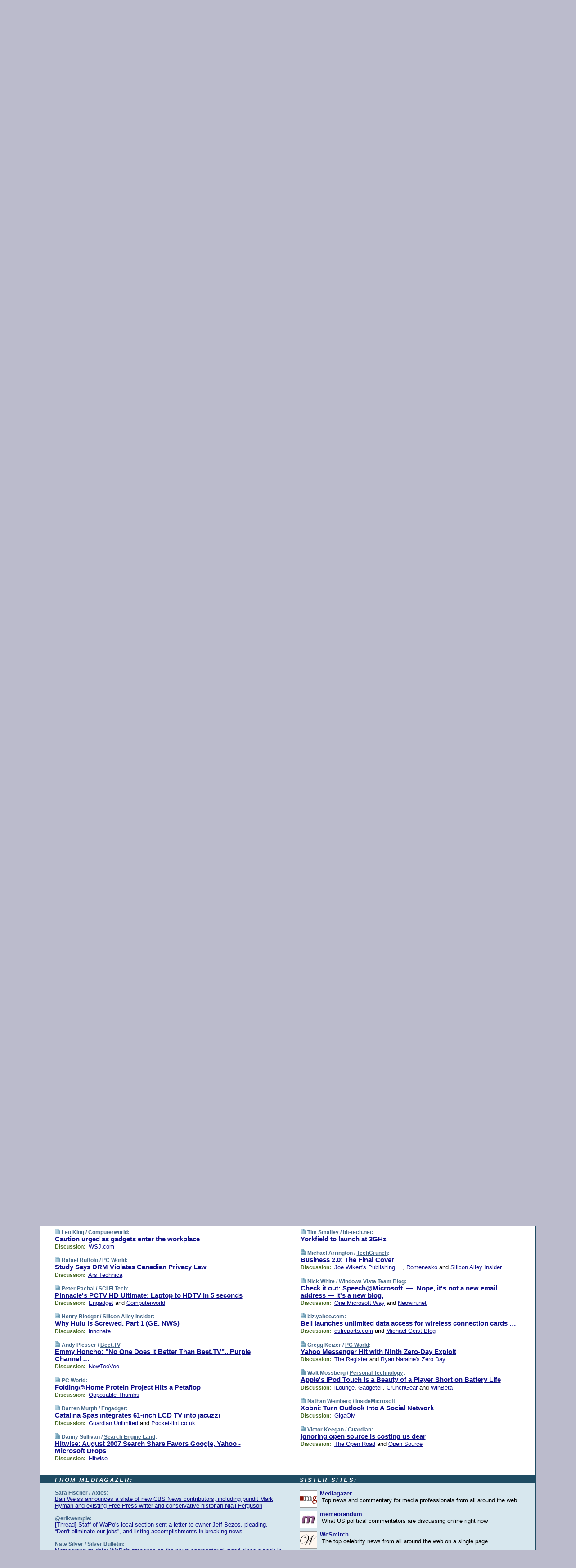

--- FILE ---
content_type: text/html; charset=UTF-8
request_url: https://www.techmeme.com/070920/p82
body_size: 120500
content:
<!DOCTYPE HTML PUBLIC "-//W3C//DTD HTML 4.01 Transitional//EN" "http://www.w3.org/TR/html4/loose.dtd">
<HTML>
<HEAD>
<TITLE>Techmeme: Caution urged as gadgets enter the workplace (Leo King/Computerworld)</TITLE>
<META HTTP-EQUIV="Expires" CONTENT="now">
<META NAME="description" CONTENT="The web's technology news site of record, Techmeme spotlights the hottest tech stories from all around the web on a single page.">
<META NAME="application-name" content="Techmeme" />
<META PROPERTY="fb:app_id" CONTENT="105601372888971" />
<LINK REL="alternate" TYPE="application/rss+xml" TITLE="RSS" HREF="http://www.techmeme.com/index.xml" />
<LINK REL="SHORTCUT ICON" HREF="/img/favicon.ico">
<link rel="image_src" href="http://www.techmeme.com/m/config/tech/iicon.gif" />
<link rel="apple-touch-icon" href="http://www.techmeme.com/m/config/tech/iicon.gif" />
<STYLE TYPE="text/css" MEDIA="all">
img.sharebutton {position:relative;bottom:-1px;cursor:pointer;cursor:hand;}
img.shareicon {min-height:16px;min-width:16px;}
.sharebox {position:absolute;z-index:50;}
.bdlight {position:relative;top:2px;left:2px;background-color:rgba(184, 182, 184, 0.4);-webkit-border-radius:7px;-moz-border-radius:7px;}
.bddark {position:relative;top:-1px;left:-1px;background-color:rgba(128, 128, 128, 0.4);-webkit-border-radius:7px;-moz-border-radius:7px;}
.shareboxcontent {position:relative;top:-1px;left:-1px;padding:6px 4px 4px;border:1px solid #1F4C63;background:#F3F3F3 none repeat;-webkit-border-radius:7px;-moz-border-radius:7px;}
table.share {width:13.5em;}
td.shareonhead {background:#1F4C63;color:white;font-weight:bold;}
.twittershare {position:relative;bottom:3px;padding-left:0.15em;}
.facebookshare {position:relative;bottom:3px;padding-left:0.15em;}
td.linkto {border-top:1px solid gray;}
table.permalinks {width:13.5em;}
td.permalinkhead {background:#1F4C63;color:white;font-weight:bold;}
td.permalink {padding:0;margin:0;}
input.permalink {font-size:0.9em;width:14.5em;}
a.share {text-decoration:underline;color:#345}
a.share:visited {color:#345;}
a.share:hover {background:#1F4C63;color:#fff;}
.rpan {position:relative !important}
#countercolspaceholder {display:none}
.spaceholdertransitions {-webkit-transition:height 0.4s ease;-moz-transition-property:height;-moz-transition-duration:0.4s;-o-transition-property:height;-o-transition-duration:0.4s}
.countercoltransitions {-webkit-transition:top 0.4s ease;-moz-transition-property:top;-moz-transition-duration:0.4s;-o-transition-property:top;-o-transition-duration:0.4s}
.notransitions {-webkit-transition-duration:0s !important;-moz-transition-duration:0s !important;-o-transition-duration:0s !important}
#newpostscounter {display:none;z-index:0;color:#468;border:solid 1px #bcc3d0;text-align:center;padding:0.5em 0;margin-top:1.6em;font-size:0.9em;font-weight:normal;background:-webkit-gradient(linear, left top, left bottom, from(#dce3f0), to(#bcc3d0));background:-moz-linear-gradient(top, #dce3f0, #bcc3d0);background-image:-o-linear-gradient(rgb(220,227,240),rgb(188,195,208));filter:progid:DXImageTransform.Microsoft.gradient(startColorstr='#dce3f0', endColorstr='#bcc3d0');-webkit-border-radius:6px;-moz-border-radius:6px;border-radius:6px}
#newpostscounter:hover {border-color:#468;cursor:pointer}
#countercol {z-index:10;top:0;width:100%;background-color:white}
BODY {font-family:arial;font-size:0.80em;margin:0;padding:0}
FORM {margin:0}
A IMG {border:none;}
TD {font-family:arial;font-size:0.80em}
H1 {margin:0;font-size:2em;font-family:tahoma;font-weight:bold}
H1 A:visited {color:#118}
A:link {color:#118}
A:visited {color:#927}
A:hover {background:#118;color:#fff}
.mls A:link {color:#448;}
.mls A:visited {color:#957;}
.mls A:hover {background-color:#118;color:#fff;}
STRONG {font-weight:bolder;font-size:1.2em;line-height:1.1em}
.L1 {font-size:1.3em;font-weight:bolder}
.L2 {font-size:1.4em;font-weight:bolder}
.L3 {font-size:1.5em;font-weight:bold;line-height:1.1em;letter-spacing:-0.01em}
.L4 {font-size:1.7em;font-weight:bold;line-height:1.04em;letter-spacing:-0.02em}
.L5 {font-size:1.9em;font-weight:bold;line-height:1.02em;letter-spacing:-0.03em}
.ii {padding-top:0.2em}
.upd A.nfdl:link {color:#222;text-decoration:none;}
.upd A.nfdl:visited {color:#222;text-decoration:none;}
.upd A.nfdl:hover {background:#118;color:#fff;}
.relhed {margin-top:0.2em;margin-left:2em}
.relitems {margin:0 0 1em 3em}
.ill {float:right;padding:1em 0 0.5em 1em}
.sitems .ill {padding:0.1em 0 0 0.5em}
.hill {float:right;padding:0 0 0.5em 1em}
.sill {float:right;padding:1em 0 0 0.5em}
.item {padding-top:0.5em;padding-bottom:0.5em;clear:both}
.sitems .item {padding:0.8em 0}
.ifsp {background:#e7e7de;border:solid 2px #f0f0f8;margin:0.5em 0;padding:0.5em;position:relative;left:-0.5em}
.ifsp .item {padding:1em 0}
.ifspd {color:#886;font-weight:bold;font-size:0.9em;text-align:right;text-transform:uppercase}
.heditem {padding-top:0.5em;padding-bottom:0.5em}
.hic {clear:both}
.halfcol DIV.heditem {padding-top:0.5em;padding-bottom:0.7em}
.halfcol {float:left;width:49.6%}
.clus {padding-top:0.5em;padding-bottom:0.5em}
.mlk {margin-top:0.1em}
.lnkr {margin-left:3.0em;padding-bottom:0.1em}
.lnkr A {font-weight:bolder}
.shr {margin-left:2.0em;padding:0.3em 0}
.shr A {padding:0.2em;border-color:#789;border-style:solid;border-width:1px;font-weight:bolder;font-size:0.9em}
.shr A:visited {color:#118}
.shr A:hover {background:#118;color:#fff}
A.oc {font-size:1.1em;text-decoration:none;color:#000;padding:0px 3px}
A.oc:visited {color:#000}
A.oc:hover {color:#000}
.show {border-color:#789;border-style:solid;border-width:1px;position:absolute;margin-left:-1.5em;font-weight:bold}
.drhed {color:#462;font-weight:bold;font-size:0.9em;padding-right:0.3em}
.rpan {float:left;width:38.9%;background:#fff}
.clearfloats {clear:both;width:100%;font-size:0.2em}
.nmpad {padding:1.5em 2em 0}
.mainpad {float:left;width:59%;padding-right:1.0em}
.padl {padding-left:2em}
.padlr {padding:0 2em}
.upd {padding-bottom:0.5em}
.upd A {font-weight:bold}
.upd A:visited {color:#118}
.upd A:hover {background-color:#118;color:#fff}
#preflink {text-align:right;padding:0.3em 3.8em}
#preflink A:visited {color:#118}
#preflink A:hover {background-color:#118;color:#fff}
#prefbox {margin:1.5em 0 0;padding-top:0.5em;padding-bottom:0.5em;border-style:solid none solid;border-width:4px;border-color:#2E4169;background:#dce3f0;text-align:center}
.rtxt {padding-left:0.5em;padding-right:0.5em;padding-bottom:0.5em}
.snh A {font-weight:bolder}
.snh {padding:0.4em 0;}
.new {padding-left:2em;color:#f00;font-style:italic;font-weight:bold;font-family:arial;font-size:0.9em}
.recent {padding-left:2em;color:#b02;font-style:italic;font-weight:bold;font-family:arial;font-size:0.9em}
.ago {padding:0 0.5em 0;float:right;font-style:italic;font-size:0.9em}
.rnhdbak {letter-spacing:0.2em;text-transform:uppercase;font-family:arial;font-style:italic;font-weight:bold;color:#fff}
.rnhd1 {padding-left:0.6em}
.rnhd3 {padding-left:1em}
.rnbody {padding:0.7em 1.0em 0}
.rncont {margin-top:1.5em;max-width:1200px}
.rnbody P {margin:0.5em 0 0 0}
.nornbody {padding:0.7em 0.5em 0 0.5em}
.rnhang {text-align:right;margin-right:2.8em;padding:0.3em 1em 0.3em 1.5em;color:#fff;font-weight:bold;max-width:600px}
.aboutrn .rnhdbak {background:url(/img/green/rnhdbak.png)}
.aboutrn .rnhd1 {background:url(/img/green/rnhd1.png)}
.aboutrn .rnhd2 {background:url(/img/green/rnhd2.png)}
.aboutrn .rnhd3 {background:url(/img/green/rnhd3.png) no-repeat}
.aboutrn .rnftbak {background:url(/img/green/rnftbak.png) bottom left}
.aboutrn .rnbody {background:#d3e6d3}
.aboutrn .rnhang {background:url(/img/green/rnhang.png) bottom left}
.sponrn .rnhdbak {background:url(/img/y775/rnhdbak.png);}
.sponrn .rnhd1 {background:url(/img/y775/rnhd1.png);}
.sponrn .rnhd2 {background:url(/img/y775/rnhd2.png);}
.sponrn .rnhd3 {background:url(/img/y775/rnhd3.png) no-repeat;}
.sponrn .rnftbak {background:url(/img/y775/rnftbak.png) bottom left;}
.sponrn .rnbody {background:#e7e7de;}
.sponrn .rnhang {background:url(/img/y775/rnhang.png) bottom left;}
.featrn .rnhdbak {background:url(/img/y775/rnhdbak.png);}
.featrn .rnhd1 {background:url(/img/y775/rnhd1.png);}
.featrn .rnhd2 {background:url(/img/y775/rnhd2.png);}
.featrn .rnhd3 {background:url(/img/y775/rnhd3.png) no-repeat;}
.featrn .rnftbak {background:url(/img/y775/rnftbak.png) bottom left;}
.featrn .rnbody {background:#e7e7de;}
.featrn .rnhang {background:url(/img/y775/rnhang.png) bottom left;}
.col0rn .rnhdbak {background:url(/img/bl268/rnhdbak.png)}
.col0rn .rnhd1 {background:url(/img/bl268/rnhd1.png)}
.col0rn .rnhd2 {background:url(/img/bl268/rnhd2.png)}
.col0rn .rnhd3 {background:url(/img/bl268/rnhd3.png) no-repeat}
.col0rn .rnftbak {background:url(/img/bl268/rnftbak.png) bottom left}
.col0rn .rnbody {background:#d7e7ee}
.col0rn .rnhang {background:url(/img/bl268/rnhang.png) bottom left}
.col1rn .rnhdbak {background:url(/img/bl248/rnhdbak.png)}
.col1rn .rnhd1 {background:url(/img/bl248/rnhd1.png)}
.col1rn .rnhd2 {background:url(/img/bl248/rnhd2.png)}
.col1rn .rnhd3 {background:url(/img/bl248/rnhd3.png) no-repeat}
.col1rn .rnftbak {background:url(/img/bl248/rnftbak.png) bottom left}
.col1rn .rnbody {background:#dce3f0}
.col1rn .rnhang {background:url(/img/bl248/rnhang.png) bottom left}
DIV.pagecont {margin:2em auto 2em auto;max-width:86em;border-style:solid;border-width:0.6em 1px;border-color:#1F4C63;background:#fff}
DIV.bcp {}
BODY {background:#bbc}
#twitter_icon_preloader {display:none;background-image:url(/img/twitter_icon16.gif);background-repeat:no-repeat}
#facebook_icon_preloader {display:none;background-image:url(/img/facebook_icon16.gif);background-repeat:no-repeat}
CITE {font-weight:bold;font-size:0.9em;font-style:normal}
CITE {color:#468}
CITE A:link {color:#468}
CITE A:visited {color:#468}
CITE A:hover {color:#fff;background:#118}
DIV.shr A {background-color:#def}
A.oc:hover {background-color:#def}
A.oc {background-color:#def}
DIV.hha {background:#efebdc;padding:0.3em;border-bottom:solid 2px #c5c5c5;text-align:center;display:none}
</STYLE>
<STYLE TYPE="text/css" MEDIA="handheld">
DIV.hha {display:block}
</STYLE>
<script language="javascript">
<!--
var verticalName = 'Techmeme';
var verticalUrl =  'https://www.techmeme.com/';
var shortenerPrefix = 'https://techme.me/';
var twitterViaStr = '(via @Techmeme)';
var fbViaStr = '(via Techmeme.com)';
var shareIconsPath = '/img/';
var mouseOver = '';
var ignoreMouseOver = false;
var mouseOverButtonTimer;
function writeShareButton(shareBoxId) {
document.write('<img class="sharebutton" src="' + shareIconsPath + 'share.png" onclick="toggleShareBoxDisplay(\'' + shareBoxId +
'\');" onmouseover="mouseOverShareButton(\'' + shareBoxId + '\');" onmouseout="mouseOutOfShareBoxAndButton(\'' + shareBoxId + '\');"' +
' onmousedown="displayShareBox(event,\'' + shareBoxId + '\');">');
}
function mouseOverShareButton(shareBoxId) {
mouseOver = shareBoxId + 'b';
if (mouseOverButtonTimer)
clearTimeout(mouseOverButtonTimer);
mouseOverButtonTimer = setTimeout(function() { isMouseStillOnShareButton(shareBoxId); }, 1000);
}
function isMouseStillOnShareButton(shareBoxId) {
var shareBox = document.getElementById(shareBoxId);
if (mouseOver == (shareBoxId + 'b') && shareBox.style.display == 'none') {
initShareBoxIfNecessary(shareBoxId);
shareBox.style.display = 'block';
}
}
function mouseOutOfShareBoxAndButton(shareBoxId) {
mouseOver = '';
setTimeout(function() { isMouseStillOffShareBoxAndButton(shareBoxId); }, 1000);
}
function isMouseStillOffShareBoxAndButton(shareBoxId) {
if (!ignoreMouseOver && !(mouseOver == shareBoxId) && !(mouseOver == (shareBoxId + 'b')))
document.getElementById(shareBoxId).style.display = 'none';
}
function toggleShareBoxDisplay(shareBoxId) {
var shareBox = document.getElementById(shareBoxId);
if (mouseOverButtonTimer && mouseOver == (shareBoxId + 'b'))
clearTimeout(mouseOverButtonTimer);
initShareBoxIfNecessary(shareBoxId);
if (shareBox.style.display == 'block')
shareBox.style.display='none';
else
shareBox.style.display='block';
}
function displayShareBox(event,shareBoxId) {
if (detectRightClick(event)) {
initShareBoxIfNecessary(shareBoxId);
document.getElementById(shareBoxId).style.display='block';
}
}
function initShareBoxIfNecessary(shareBoxId) {
var shareBox = document.getElementById(shareBoxId);
if (!shareBox.getAttribute('init')) {
shareBox.innerHTML = getShareBoxHtml(shareBoxId);
shareBox.onmouseover = function() { mouseOver = shareBoxId; };
shareBox.onmouseout = function() { mouseOutOfShareBoxAndButton(shareBoxId); };
sharePermalink(shareBoxId);
populateShareBoxPermalinks(shareBoxId);
shareBox.setAttribute('init','true');
}
}
function sharePermalink(shareBoxId) {
var shareBox = document.getElementById(shareBoxId);
var twitterLink = document.getElementById(shareBoxId+'twl');
twitterLink.href = "https://twitter.com/intent/tweet?text=" +
encodeURIComponent(shareBox.getAttribute('head') + " " + shortenerPrefix + shareBox.getAttribute('spml'));
twitterLink.title = shareBox.getAttribute('head') + " " + shortenerPrefix + shareBox.getAttribute('spml');
var facebookLink = document.getElementById(shareBoxId+'fbl');
facebookLink.href = "https://www.facebook.com/sharer.php?u=" +
encodeURIComponent(shortenerPrefix + shareBox.getAttribute('spml')) + "&t=" + encodeURIComponent(shareBox.getAttribute('head'));
facebookLink.title = shareBox.getAttribute('head') + " " + shortenerPrefix + shareBox.getAttribute('spml');
}
function shareSource(shareBoxId) {
var shareBox = document.getElementById(shareBoxId);
var twitterLink = document.getElementById(shareBoxId+'twl');
twitterLink.href = "https://twitter.com/intent/tweet?text=" +
encodeURIComponent(shareBox.getAttribute('head') + " " + shareBox.getAttribute('url') + " " + twitterViaStr);
twitterLink.title = shareBox.getAttribute('head') + " " + shareBox.getAttribute('url') + " " + twitterViaStr;
var facebookLink = document.getElementById(shareBoxId+'fbl');
facebookLink.href = "https://www.facebook.com/sharer.php?u=" +
encodeURIComponent(shareBox.getAttribute('url')) + "&t=" + encodeURIComponent(shareBox.getAttribute('head') + " " + fbViaStr);
facebookLink.title = shareBox.getAttribute('head') +  " " + shareBox.getAttribute('url') + " " + fbViaStr;
}
function populateShareBoxPermalinks(shareBoxId) {
var pml = document.getElementById(shareBoxId).getAttribute('pml');
var pmlParts = pml.split('p');
var permalink = verticalUrl + pmlParts[0] + '/p' + pmlParts[1] + '#a' + pml;
document.getElementById(shareBoxId+'pml').value = permalink;
document.getElementById(shareBoxId+'pmll').href = permalink;
var spml = document.getElementById(shareBoxId).getAttribute('spml');
var shortPermalink = shortenerPrefix + spml;
document.getElementById(shareBoxId+'spml').value = shortPermalink;
document.getElementById(shareBoxId+'spmll').href = shortPermalink;
}
function selectTextboxContents(element) {
element.focus();
element.select();
}
function detectRightClick(event) {
return ((event.which == null && event.button == 2) // IE
|| event.which == 3) // others
}
function detectRightClickOnTextbox(event, element) {
if (detectRightClick(event)) {
ignoreMouseOver = true;
selectTextboxContents(element);
var shareBoxId = mouseOver;
setTimeout(function() { ignoreMouseOver = false; setTimeout(function() { isMouseStillOffShareBoxAndButton(shareBoxId); }, 0);}, 4000);
}
}
function getShareBoxHtml(shareBoxId) {
return '<div class="bdlight"><div class="bddark"><div class="shareboxcontent">' +
'<table class="share"><tr><td colspan="2" align="center" class="shareonhead">Share On:</td></tr>' +
'<tr><td><img class="shareicon" src="' + shareIconsPath + 'twitter_icon16.gif"/><span class="twittershare"><a id="' + shareBoxId + 'twl" class="share" target="_blank">Twitter</a></span></td>' +
'<td><img class="shareicon" src="' + shareIconsPath + 'facebook_icon16.gif"/><span class="facebookshare"><a id="' + shareBoxId + 'fbl" class="share" target="_blank">Facebook</a></span></td></tr>' +
'<tr><td colspan="2" class="linkto">Link to:' +
'<input type="radio" id="' + shareBoxId + 'ltp" name="' + shareBoxId + 'slt" value="permalink" onclick="sharePermalink(\'' + shareBoxId + '\')" checked/><label for="' + shareBoxId + 'ltp">' + verticalName + '</label>' +
'<input type="radio" id="' + shareBoxId + 'lts" name="' + shareBoxId + 'slt" value="sourcelink" onclick="shareSource(\'' + shareBoxId + '\')" /><label for="' + shareBoxId + 'lts">Source</label></td></tr><tr></table>' +
'<table class="permalinks"><tr><td colspan="2" align="center" class="permalinkhead">Permalink:</td></tr>' +
'<tr><td><a id="' + shareBoxId + 'pmll" class="share" target="_blank">Full</a></td><td align="right" class="permalink"><input id="' + shareBoxId + 'pml" type="text" class="permalink" readonly title="Ctrl+c to copy" onclick="selectTextboxContents(this);" onmousedown="detectRightClickOnTextbox(event, this);"></td></tr>' +
'<tr><td><a id="' + shareBoxId + 'spmll" class="share" target="_blank">Short</a></td><td align="right" class="permalink"><input id="' + shareBoxId + 'spml" type="text" class="permalink" readonly title="Ctrl+c to copy" onclick="selectTextboxContents(this);" onmousedown="detectRightClickOnTextbox(event, this);"></td></tr></table>' +
'</div></div></div>';
}
function preloadImage(id) {
var a=document.createElement("div");
a.id=id;
document.body.appendChild(a)
}
function preloadShareImages(){
preloadImage('twitter_icon_preloader');
preloadImage('facebook_icon_preloader');
}
-->
</script>
<script>
var NTptpssd = 40*1000;
var NTpsl = 3*60*1000;
var NTppds = 30*1000;
var NTrtdpsa = 15*60*1000;
var NTpssr = 40*1000;
var NTvn = document.title;
function NTgxhro() {
if (window.XMLHttpRequest) {
return new XMLHttpRequest();
} else if(window.ActiveXObject) {
return new ActiveXObject("Microsoft.XMLHTTP");
}
}
var NTlft;
var NTnpc = 0;
var NTnpcial = false;
var NTnpcs = false;
var NTpsst;
var NTdps = false;
var NTnpcr = NTgxhro();
var NTnpcrt;
var NTnpcrti =  10*1000;
function NTsnpcps() {
NTpsst = (new Date()).getTime();
NTfnpc();
}
function NTfnpc() {
NTnpcr.open("GET","/feedsmanager/ps?t=" + baseFeedTime, true);
NTnpcr.onreadystatechange = NThnpcrsc;
NTnpcr.send(null);
NTnpcrt = setTimeout(NTnpcrt_, NTnpcrti);
}
function NThnpcrsc() {
if (NTnpcr.readyState == 4) {
clearTimeout(NTnpcrt);
if (NTnpcr.status == 200) {
try {
var NTr = eval("(" + NTnpcr.responseText + ")");
if (!NTr.error && NTr.time > NTlft) {
NTlft = NTr.time;
if (NTr.at_least) {
if (NTr.count == 0 && NTnpc == 0) {
NTdps = false;
NTsnnpcf(true);
} else {
NTnpc = NTr.count > NTnpc? NTr.count : NTnpc;
NTnpcial = true;
NTunpc();
return;
}
} else {
NTnpc = NTr.count;
NTunpc();
NTdps = false;
NTsnnpcf(true);
}
} else {
NTsnnpcf(false);
}
} catch (e) {
NTsnnpcf(false);
}
} else {
NTsnnpcf(false);
}
}
}
function NTsnnpcf(NTfnps) {
var now = new Date();
if (now.getTime() - NTlft > NTrtdpsa && !NTdps)
NTdps = true;
if (NTfnps
|| NTdps
|| (now.getTime() + NTppds - NTpsst) > NTpsl)
setTimeout(NTsnpcps, NTnpssi());
else
setTimeout(NTfnpc, NTppds);
}
function NTnpssi() {
var now = new Date();
var NTnpt = (now.getMinutes() % 5)*60000 + now.getSeconds()*1000 + now.getMilliseconds();
var rand = Math.floor(Math.random()*NTpssr);
var NTtl = (NTnpt < NTptpssd ? NTptpssd : 300000 + NTptpssd) - NTnpt + rand;
return NTtl;
}
function NTunpc() {
document.getElementById('newpostscounter').innerHTML =
NTnpc + (NTnpcial? '+':'') + ' new item' + (NTnpc > 1 || NTnpcial ? 's' : '');
if (!NTnpcs && NTnpc > 0) {
var col = document.getElementById('countercol');
var ticker = document.getElementById('newpostscounter');
var holder = document.getElementById('countercolspaceholder');
var spacer = document.getElementById('counterspacer');
if (navigator.appName == 'Microsoft Internet Explorer')
ticker.style.display = 'block';
else {
col.style.position = 'absolute';
ticker.style.display = 'block';
holder.style.display = 'block';
if (spacer)
spacer.style.display = 'block';
holder.style.height=(col.offsetHeight - ticker.offsetHeight - ticker.offsetTop) + 'px';
function NTfcd () {
holder.style.display = 'none';
col.className = 'notransitions';
col.style.top = '0';
col.style.position = 'relative';
}
col.addEventListener('transitionend',NTfcd,false);
col.addEventListener('oTransitionEnd',NTfcd,false);
col.addEventListener('webkitTransitionEnd', NTfcd, false);
setTimeout(function() {
holder.className='spaceholdertransitions';
col.className='countercoltransitions';
col.style.top=(ticker.offsetHeight + ticker.offsetTop + (spacer? spacer.offsetHeight : 0)) +'px';
holder.style.height=(col.offsetHeight + (spacer? spacer.offsetHeight : 0)) +'px';
},1000);
}
NTnpcs = true;
}
if (NTnpc > 0)
document.title = '(' + NTnpc + (NTnpcial? '+':'') + ') ' + NTvn;
}
function NTnpcrt_() {
if (NTnpcr.readyState != 0) {
NTnpcr.onreadystatechange = null;
NTnpcr.abort();
NTsnnpcf(false);
}
}
function NTinpcp() {
NTlft = baseFeedTime;
var now = new Date();
if (now.getTime() - NTlft > NTrtdpsa)
NTdps = true;
var NTnpt = (now.getMinutes() % 5)*60000 + now.getSeconds()*1000 + now.getMilliseconds();
var NTbfd = new Date(baseFeedTime);
var NTnp;
if (now.getTime() - NTnpt == baseFeedTime - NTbfd.getSeconds()*1000 - NTbfd.getMilliseconds()) {
NTnp = 300000 + NTptpssd - NTnpt + Math.floor(Math.random()*NTpssr);
setTimeout(NTsnpcps, NTnp);
} else if (NTnpt < NTptpssd || NTnpt > NTptpssd + NTpsl) {
NTnp = NTnpssi();
setTimeout(NTsnpcps, NTnp);
} else {
NTpsst = now.getTime() - NTnpt + NTptpssd;
NTnp = Math.floor(Math.random()*NTpssr);
setTimeout(NTfnpc, NTnp);
}
}
function NTiD3fpor() {
var pattern = /https?:\/\/(www\.)?techmeme\.com($|\/$|\/#|\/river)/i;
return pattern.test(location.href);
}
function NTiD3t() {
if (NTiD3fpor())
NTit();
}
function NTit() {
setTimeout(function() {
NTinpcp();
}, 0);
}
</script>
<SCRIPT TYPE="text/javascript">
<!--
var pgrdad='September 20, 2007, 3:00 PM';
var e;
var nh=0;
var ncl=0;
var ctsidi=0;
var nwcbe;
var sdcbe;
var sccbe;
var fsne;
var ckd='';
function createCookie(name,value) {
document.cookie = name+"="+value+"; expires=Tue, 19 Jan 2038 03:14:07 GMT; path=/"+ckd;
}
function readCookie(name) {
var nameEQ = name + "=";
var ca = document.cookie.split(';');
for(var i=0;i < ca.length;i++) {
var c = ca[i];
while (c.charAt(0)==' ') c = c.substring(1,c.length);
if (c.indexOf(nameEQ) == 0) return c.substring(nameEQ.length,c.length);
}
return null;
}
function eraseCookie(name) {
document.cookie = name+"=; expires=Thu, 01-Jan-70 00:00:01 GMT; path=/"+ckd;
}
function xnwcb() { rnwcb(); svprefs(); }
function xsdcb() { rsdcb(); svprefs(); }
function xsccb() { rsccb(); svprefs(); }
function xfsn() { rfsn(); svprefs(); }
function rdprefs() {
var cookie_val = readCookie('myprefs');
nwcbe.checked = false;
sdcbe.checked = false;
sccbe.checked = false;
fsne.selectedIndex=2;
if (cookie_val) {
var va = cookie_val.split('+');
for(var i=0;i < va.length;i++) {
var val = va[i];
if (val == 'new_window') {
nwcbe.checked = true;
} else if (val == 'show_disc') {
sdcbe.checked = true;
} else if (val == 'show_cite') {
sccbe.checked = true;
} else if (val.indexOf('font_size') == 0) {
fsne.selectedIndex=parseInt(val.charAt(9));
}
}
}
}
function vfprefs() {
var cookie_val = readCookie('myprefs');
var ckdise = document.getElementById('ckdis');
if (cookie_val) { ckdise.style.display = 'none'; } else { ckdise.style.display = 'block'; }
}
function svprefs() {
var cookie_val = '';
if (nwcbe.checked) {
cookie_val += 'new_window';
}
if (sdcbe.checked) {
if (cookie_val) { cookie_val += '+'; }
cookie_val += 'show_disc';
}
if (sccbe.checked) {
if (cookie_val) { cookie_val += '+'; }
cookie_val += 'show_cite';
}
if (fsne.selectedIndex!=2) {
if (cookie_val) { cookie_val += '+'; }
cookie_val += 'font_size'+fsne.selectedIndex;
}
if (cookie_val == '') {
eraseCookie('myprefs');
} else {
createCookie('myprefs', cookie_val);
vfprefs();
}
}
function rnwcb() {
var where;
if (nwcbe.checked)
where = "_blank";
else
where = "_self";
var jump_prefix = location.href.substring(0, location.href.length - location.hash.length) + '#';
for (var i=0; i<=(document.links.length-1); i++) {
var href = document.links[i].href;
if ((href.indexOf("javascript:") != 0) && (href.indexOf(jump_prefix) != 0) && (!(/^https?:\/\/([a-z]+\.)?techmeme\.com\//.test(href)) || /^https?:\/\/([a-z]+\.)?techmeme\.com\/goto/.test(href))) {
document.links[i].target = where;
}
}
}
function td(id) {
var e = document.getElementById(id);
if (e.style.display == 'none') {
e.style.display = 'block';
} else {
e.style.display = 'none';
}
}
function ickd() {
var dd = document.domain;
if (dd) {
var da = dd.split('.');
var rd=da[da.length-2]+'.'+da[da.length-1];
ckd='; domain=.'+rd;
}
}
function uab() {
var dr=document.referrer;
if ( dr && (
(dr.search(/\bstumbleupon\.com\//) != -1) || (
(dr.search(/\b(techmeme|memeorandum|memorandum|memeorandom)\b/) == -1) &&
( ((dr.search(/[.\/]google\./) != -1) && (dr.search(/\bq=/) != -1)) ||
((dr.search(/\bsearch\.[a-z]+\./) != -1) && (dr.search(/\b(p|q|as_q)=/) != -1))
)
)
)
) {
td('addbox');
}
}
function init_all() {
cmplu();
td('preflink');
nwcbe = document.getElementById('nwcb');
sdcbe = document.getElementById('sdcb');
sccbe = document.getElementById('sccb');
fsne = document.getElementById('fsn');
eraseCookie('prefs');
ickd();
rdprefs();
rfsn();
rsdcb();
rsccb();
rnwcb();
hhash();
if (!document.styleSheets) {
document.getElementById('fscont').style.display = 'none';
}
uab();
TiLTT();
setTimeout("TeD()", TwTSE);
preloadShareImages();
}
var TdTD = 400;
var TnTB = 700;
var TwTSE = 200;
var TnOE = 3;
var TwTBE = 0;
var TwTCD = 150;
var TsTS = '/do/lc';
var TeTD = Number.MAX_VALUE;
var TgETD = false;
var TdE = new Array();
var TE = function() {
this.Tx = false;
this.Ts = 0;
this.Td = 0;
this.toString = function() {
return this.Ts + " " + this.Td;
}
}
TE.Tc = function (a,b) {
return a.Td - b.Td
}
var TcE_ = null;
function TgXMLHR() {
var Tx = false;
if (window.XMLHttpRequest) {
Tx = new XMLHttpRequest();
} else {
try
{
Tx = new ActiveXObject("Msxml2.XMLHTTP");
}
catch (ev)
{
try
{
Tx = new ActiveXObject("Microsoft.XMLHTTP");
}
catch (ev)
{
Tx = false;
}
}
}
return Tx;
}
function TeD() {
TcE_ = new TE();
TcE_.Tx = TgXMLHR();
if (TcE_.Tx) {
TcE_.Tx.open('POST', TsTS+'?tm=true', true);
TcE_.Tx.setRequestHeader("Content-type", "application/x-www-form-urlencoded");
TcE_.Tx.onreadystatechange = TeC;
TcE_.Ts = new Date().getTime();
TcE_.Tx.send(null);
}
}
function TeC() {
if (TcE_.Tx.readyState == 4 && TcE_.Tx.status == 200) {
TcE_.Td = new Date().getTime() -  TcE_.Ts;
TdE.push(TcE_);
if (TdE.length < TnOE)
setTimeout("TeD()", TwTBE);
else
TcED();
}
}
function TcED() {
TdE.sort(TE.Tc);
TeTD = TdE[Math.floor(TnOE/2)].Td + TwTCD;
TgETD= true;
}
function Tt(link) {
if (isSafari() && TgETD && TeTD <= TdTD)
{
var TtD = TeTD;
var Tx = TgXMLHR();
if (Tx) {
Tx.open('POST', TsTS+'?tm=false&href='+encodeURIComponent(link.href)+'&data='+TtD_(TtD),false);
Tx.setRequestHeader("Content-type", "application/x-www-form-urlencoded");
Tx.send(null);
}
}
else if (!(TgETD && (TeTD >= TnTB)))
{
var TtD;
if (!TgETD || (TgETD && (TeTD > TdTD)))
TtD = TdTD;
else
TtD = TeTD;
var Tx = TgXMLHR();
if (Tx) {
Tx.open('POST', TsTS+'?tm=false&href='+encodeURIComponent(link.href)+'&data='+TtD_(TtD),true);
Tx.setRequestHeader("Content-type", "application/x-www-form-urlencoded");
Tx.send(null);
var TcT = new Date();
TeT = TcT.getTime() + TtD;
while (TcT.getTime() < TeT)
TcT = new Date();
if (Tx.readyState != 4)
Tx.abort();
}
}
}
function isSafari() {
return ((navigator.appCodeName + navigator.appName + navigator.appVersion).search(/safari/i) != -1);
}
function TtD_(TtD) {
var data =
pgrdad + " " +
TdTD + " " +
TnTB + " " +
TwTSE + " " +
TnOE + " " +
TwTBE + " " +
TwTCD + " " +
TeTD + " " +
TgETD + " " +
"(" + TdE + ") " +
isSafari() + " " +
TtD;
return data;
}
function TiLTT() {
var jump_prefix = location.href.substring(0, location.href.length - location.hash.length) + '#';
for (var i=0; i<=(document.links.length-1); i++) {
var href = document.links[i].href;
if ((href.indexOf("javascript:") != 0) && (href.indexOf(jump_prefix) != 0))
document.links[i].onclick = function(){Tt(this)};
}
}
function cmplu() {
var a=location.hash;
if (!a) {
var lh=location.href;
lh = lh.replace(/\?.*$/, '');
if (lh.search(/\/[0-9][0-9][0-9][0-9][0-9][0-9]\/p[0-9]*$/) != -1) {
var pa = lh.split('/');
var di = pa.length - 2;
var na = lh + '#a' + pa[di] + pa[di+1];
window.location.replace(na);
}
}
}
function hhash() {
var a=location.hash;
if (a) {
var i=a.substring(2,a.length);
var je = document.getElementById(i);
je.scrollIntoView();
h(i);
}
}
function clh(id) {
ncl++;
if (ncl == nh) {
e.style.backgroundColor = 'transparent';
}
}
function h(id) {
if (e != null) {
e.style.backgroundColor = 'transparent';
}
e = document.getElementById(id);
e.style.backgroundColor = '#ff8';
nh++;
setTimeout('clh()',1500);
}
var nxbe;
var pxbe;
function bnxbe() {
if (nxbe) {
nxbe.style.display = 'block';
pxbe = nxbe;
}
}
function cnxbe() { nxbe = null; }
function nnid(id) {
if (pxbe && (!id || (pxbe != document.getElementById(id)))) { pxbe.style.display = 'none'; }
}
function dlbid(id) {
nxbe = document.getElementById(id);
if (nxbe) {
if (pxbe && (pxbe != nxbe)) { pxbe.style.display = 'none'; }
setTimeout('bnxbe()',50);
}
}
function tgd(idp, p, ii) {
var setd, setp;
if (p) { setp = 'block'; setd = 'none'; }
else { setp = 'none'; setd = 'block'; }
var i, ei;
if (ii) {
i=ii; ei=ii;
} else {
i=1; ei=-1;
document.getElementById(idp+'dxr').style.display = setd;
document.getElementById(idp+'pxr').style.display = setp;
}
while (true) {
var pe = document.getElementById(idp+'p'+i);
if (pe == null) { return; }
var de = document.getElementById(idp+'d'+i);
pe.style.display = setp;
de.style.display = setd;
document.getElementById(idp+'dx'+i).style.display = 'none';
if (i == ei) {
if (!p) { ffbug(idp,p,i); }
return;
}
i++;
}
}
function ffbug(idp,p,i) {
while (true) {
i++;
var pxe=document.getElementById(idp+'px'+i);
if (pxe) {
var d=pxe.style.display;
if (d == 'block') {
pxe.style.display = 'none';
pxe.style.display = 'block';
}
} else {
return;
}
}
}
function rsdcb() {
var j=0;
var setd, setp;
if (sdcbe.checked) { setp = 'block'; setd = 'none'; }
else { setp = 'none'; setd = 'block'; }
while (j < 100) {
var dxre = document.getElementById(j+'dxr');
if (dxre) {
dxre.style.display = setd;
document.getElementById(j+'pxr').style.display = 'none';
}
var i=1;
var pe = document.getElementById(j+'p'+i);
while (pe != null) {
pe.style.display = setp;
document.getElementById(j+'px'+i).style.display = setd;
document.getElementById(j+'d'+i).style.display = setd;
i++;
pe = document.getElementById(j+'p'+i);
}
j++;
}
}
function rsccb() {
var i=0;
var setval;
if (sccbe.checked) { setval = 'block'; } else { setval = 'none'; }
while (true) {
var te = document.getElementById('cts'+i);
if (te == null) { return; }
te.style.display = setval;
i++;
}
}
function rfsn() {
if (document.styleSheets) {
var ss = document.styleSheets[0];
var fs=1.2-0.2*fsne.selectedIndex;
if(ss.addRule) {
ss.addRule("body","font-size:"+fs+"em");
ss.addRule("td","font-size:"+fs+"em");
} else {
ss.insertRule("body,td{font-size:"+fs+"em}",ss.cssRules.length);
}
}
}
function cts(url, pp) {
var re = /#/g;
url = url.replace(re, '%23');
url = url.replace(/&/g, '%26');
var search_urls = [
'http://blogs.icerocket.com/search?q=' + url,
'http://blogsearch.google.com/blogsearch?q=' + url,
'http://www.ask.com/blogsearch?q=' + url
];
var search_site_names = [
'IceRocket',
'Google',
'Ask'
];
document.write('<DIV CLASS="mlk" ID="cts' + ctsidi + '" STYLE="display: none;"><SPAN CLASS="drhed">Link Search:</SPAN> ');
ctsidi++;
for (var i=0; i<search_urls.length; i++) {
var next_search_url = search_urls[i];
if (pp) {
next_search_url = next_search_url.replace(/%23/g, '%2523');
next_search_url = next_search_url.replace(/&/g, '%26');
next_search_url = next_search_url.replace(/\?/g, '%3F');
next_search_url = pp + next_search_url;
}
if (i>0) { document.write(', '); }
if (i == search_urls.length-1)  { document.write('and '); }
document.write('<A HREF="' + next_search_url + '">' + search_site_names[i] + '</A>');
}
document.write("</DIV>\n");
}
function smn() {
document.getElementById('more_new').style.display='block';
document.getElementById('show_more_new').style.display='none';
}
function hmn() {
document.getElementById('more_new').style.display='none';
document.getElementById('show_more_new').style.display='block';
}
// -->
</SCRIPT>
</HEAD>
<BODY ONLOAD="init_all();">
<DIV CLASS="hha">
Check out <B><A HREF="http://www.techmeme.com/mini">Mini-Techmeme</A></B> for simple mobiles or
<B><A HREF="http://www.techmeme.com/m">Techmeme Mobile</A></B> for modern smartphones.
</DIV>
<DIV CLASS="pagecont">
<DIV CLASS="bcp">
<DIV STYLE="float:right">
<DIV CLASS="col0rn">
<DIV CLASS="rnhang">
3:00 PM ET, September 20, 2007
</DIV>
<DIV style="min-height:2em">
<DIV ID="preflink" STYLE="display:none">
<A HREF="javascript: td('aboutbox')">About</A> &nbsp;|&nbsp;
<A HREF="javascript: td('prefbox')">Preferences</A>
</DIV>
</DIV>
</DIV>
<!--search box-->
<div align="right" style="margin-right:2.3em;padding-top:1.2em">
<form name="input" action="/search/query" method="get">
<table>
<tr>
<td><input type="text" name="q" size="18"></td>
<td><input type="submit" value="Search"></td>
<td><span style="display:none"><input type="checkbox" name="wm" value="false" checked="checked"></span></td>
</tr>
</table>
</form>
</div>
</DIV>
<DIV CLASS="nmpad">
<DIV ID="addbox" STYLE="display:none; float:right; margin:1em 3em 0 0; padding: 1em; background:#ffc; border: solid 1px #884;">
Add <B>Techmeme</B> to:
<A HREF="https://add.my.yahoo.com/rss?url=http://www.techmeme.com/index.xml">My Yahoo!</A>
or
<A HREF="https://fusion.google.com/add?feedurl=http://www.techmeme.com/index.xml">Google</A>
</DIV>
<H1>
<A HREF="https://www.techmeme.com/" STYLE="background:transparent;"><IMG SRC="/img/techmeme.png" ALT="Techmeme"/></A>
</H1>
</DIV>
<DIV ID="prefbox" STYLE="display: none">
<FORM STYLE="margin:0">
<B>Preferences:</B> &nbsp;
<INPUT TYPE=checkbox ID="nwcb" ONCLICK="xnwcb();"><SPAN ONCLICK="nwcbe.checked=!nwcbe.checked;xnwcb();">Open Links in New Window</SPAN> &nbsp;
<INPUT TYPE=checkbox ID="sdcb" ONCLICK="xsdcb();"><SPAN ONCLICK="sdcbe.checked=!sdcbe.checked;xsdcb();">Show Discussion Excerpts</SPAN> &nbsp;
<INPUT TYPE=checkbox ID="sccb" ONCLICK="xsccb();"><SPAN ONCLICK="sccbe.checked=!sccbe.checked;xsccb();">Show Link Search</SPAN> &nbsp;
<SPAN ID="fscont">
&nbsp; Font Size:
<SELECT ID="fsn" ONCHANGE="xfsn();">
<OPTION>Very big</OPTION>
<OPTION>Big</OPTION>
<OPTION>Normal</OPTION>
<OPTION>Small</OPTION>
</SELECT>
&nbsp; &nbsp; </SPAN>
<INPUT TYPE=button VALUE="Done" ONCLICK="return td('prefbox');">
</FORM>
<DIV ID="ckdis" STYLE="display: none; padding-top: 0.5em;"><B>Note:</B> Because cookies are disabled, reloading this page will clear your settings.  Refer to <A HREF="https://www.google.com/cookies.html">this page</A> to reenable cookies.</DIV>
</DIV>

<DIV CLASS="mainpad">
<DIV CLASS="padl">
<DIV CLASS="col0rn">
<DIV CLASS="rncont">
<DIV CLASS="rnhdbak">
<SPAN CLASS="rnhd1">&nbsp;</SPAN><SPAN CLASS="rnhd2">Top Items:</SPAN><SPAN CLASS="rnhd3">&nbsp;</SPAN>
</DIV>
</DIV>
</DIV>
<DIV CLASS="nornbody">
<DIV CLASS="clus">
<A NAME="a070920p20"></A>
<A NAME="a070920p29"></A>
<A NAME="a070920p49"></A>
<DIV CLASS="item" ID="070920p20" ONMOUSEOVER="nnid('0dx1')">
<A HREF="http://googlesystem.blogspot.com/2007/09/google-shared-stuff.html"><IMG CLASS="ill" SRC="/070920/i20.jpg"></A>
<A HREF="http://www.techmeme.com/070920/p20#a070920p20" TITLE="Permalink"><IMG SRC="/img/pml.png"></A> <CITE>Ionut Alex Chitu / <A HREF="http://googlesystem.blogspot.com/">Google Operating System</A>:</CITE>
<DIV CLASS="ii"><STRONG CLASS="L4"><A HREF="http://googlesystem.blogspot.com/2007/09/google-shared-stuff.html">Google Shared Stuff</A></STRONG>&nbsp; &mdash;&nbsp; Google's social side is more visible every day.&nbsp; A new service called "Shared Stuff" lets you share interesting links with your friends and the entire world.&nbsp; You need to drag a bookmarklet to your browser's link bar or to click on the "Share" button from a web page &hellip; </DIV>
<SCRIPT LANGUAGE="JavaScript"><!--
cts('http://googlesystem.blogspot.com/2007/09/google-shared-stuff.html');
--></SCRIPT>
<DIV ID="0d1"><DIV CLASS="mlk" ONMOUSEOVER="dlbid('0dx1')" ONMOUSEOUT="cnxbe()">
<DIV ID="0dx1" CLASS="show" STYLE="display:none;"><A CLASS="oc" HREF="javascript:tgd('0',true,1)">+</A></DIV>
<SPAN CLASS="drhed">Discussion:</SPAN>
<A HREF="http://www.news.com/8301-10784_3-9782108-7.html">CNET News.com</A>, <A HREF="http://www.searchviews.com/index.php/archives/2007/09/google-adds-shared-stuff-inches-closer-to-new-social-network.php">Searchviews</A>, <A HREF="http://technovia.co.uk/2007/09/google-shared-s.html">Technovia</A>, <A HREF="http://www.theglobeandmail.com/servlet/story/RTGAM.20070920.WBmingram20070920110439/WBStory/WBmingram/?page=rss&#38;id=RTGAM.20070920.WBmingram20070920110439">The Globe and Mail</A> and <A HREF="http://mashable.com/2007/09/20/google-shared-stuff/">Mashable!</A>
</DIV></DIV>
<DIV ID="0p1" STYLE="display: none;"><DIV CLASS="mlk">
<DIV ID="0px1" CLASS="show"><A CLASS="oc" HREF="javascript:tgd('0',false,1)">&ndash;</A></DIV>
<SPAN CLASS="drhed">Discussion:</SPAN>
<DIV CLASS="lnkr"><CITE>Elinor Mills / <A HREF="http://www.news.com/8300-10784_3-7.html">CNET News.com</A>:</CITE> &nbsp; <A HREF="http://www.news.com/8301-10784_3-9782108-7.html">Google launches bookmark sharing feature</A></DIV><DIV CLASS="lnkr"><CITE>Sepideh Saremi / <A HREF="http://www.searchviews.com/">Searchviews</A>:</CITE> &nbsp; <A HREF="http://www.searchviews.com/index.php/archives/2007/09/google-adds-shared-stuff-inches-closer-to-new-social-network.php">Google Adds Shared Stuff, Inches Closer to New Social Network</A></DIV><DIV CLASS="lnkr"><CITE>Ian Betteridge / <A HREF="http://technovia.co.uk/">Technovia</A>:</CITE> &nbsp; <A HREF="http://technovia.co.uk/2007/09/google-shared-s.html">Google Shared Stuff</A></DIV><DIV CLASS="lnkr"><CITE>Mathew Ingram / <A HREF="http://www.theglobeandmail.com/blogs/geekwatch">The Globe and Mail</A>:</CITE> &nbsp; <A HREF="http://www.theglobeandmail.com/servlet/story/RTGAM.20070920.WBmingram20070920110439/WBStory/WBmingram/?page=rss&#38;id=RTGAM.20070920.WBmingram20070920110439">Google adds new "shared stuff" service</A></DIV><DIV CLASS="lnkr"><CITE>Adam Ostrow / <A HREF="http://mashable.com/">Mashable!</A>:</CITE> &nbsp; <A HREF="http://mashable.com/2007/09/20/google-shared-stuff/">Shared Stuff: Google's Social Bookmarking Play?</A></DIV><DIV CLASS="shr" ID="0dxr" STYLE="display:block;"><A HREF="javascript:tgd('0',true)">&raquo; All Related Discussion</A></DIV><DIV CLASS="shr" ID="0pxr" STYLE="display:none;"><A HREF="javascript:tgd('0',false)">&laquo; Hide All Related Discussion</A></DIV></DIV>
</DIV>
</DIV>
<DIV CLASS="relhed"><SPAN CLASS="drhed">RELATED:</SPAN></DIV><DIV CLASS="relitems">
<A NAME="a070920p74"></A>
<A NAME="a070920p68"></A>
<DIV CLASS="item" ID="070920p29" ONMOUSEOVER="nnid('0dx2')">
<A HREF="http://www.techmeme.com/070920/p29#a070920p29" TITLE="Permalink"><IMG SRC="/img/pml.png"></A> <CITE>Tony Ruscoe / <A HREF="http://blogoscoped.com/">Google Blogoscoped</A>:</CITE>
<DIV CLASS="ii"><STRONG CLASS="L2"><A HREF="http://blogoscoped.com/archive/2007-09-20-n40.html">Google Shared Stuff</A></STRONG>&nbsp; &mdash;&nbsp; Google has just quietly launched a new social link sharing service called Google Shared Stuff.&nbsp; &mdash;&nbsp; According to this help file, you can add links to your "shared stuff page" by adding a bookmarklet to your web browser's "Links" or "Bookmarks" bar or by clicking this   button &hellip; </DIV>
<SCRIPT LANGUAGE="JavaScript"><!--
cts('http://blogoscoped.com/archive/2007-09-20-n40.html');
--></SCRIPT>
<DIV ID="0d2"><DIV CLASS="mlk" ONMOUSEOVER="dlbid('0dx2')" ONMOUSEOUT="cnxbe()">
<DIV ID="0dx2" CLASS="show" STYLE="display:none;"><A CLASS="oc" HREF="javascript:tgd('0',true,2)">+</A></DIV>
<SPAN CLASS="drhed">Discussion:</SPAN>
<A HREF="http://blog.radioactiveyak.com/2007/09/google-shared-stuff-social-bookmarking.html">The Radioactive Yak</A>, <A HREF="http://www.marketingpilgrim.com/2007/09/google-shared-stuff-is-delicious.html">Andy Beal's Marketing Pilgrim</A>, <A HREF="http://www.downloadsquad.com/2007/09/20/sharing-stuff-through-google/">Download Squad</A>, <A HREF="http://www.makeyougohmm.com/20070920/4816/">Things That</A>, <A HREF="http://blog.wired.com/monkeybites/2007/09/google-shared-s.html">Compiler</A>, <A HREF="http://searchengineland.com/070920-084335.php">Search Engine Land</A>, <A HREF="http://cybernetnews.com/2007/09/20/google-introduces-shared-stuff/">CyberNet Technology News</A> and <A HREF="http://www.stonetemple.com/blog/?p=188">Ramblings About SEO</A>
</DIV></DIV>
<DIV ID="0p2" STYLE="display: none;"><DIV CLASS="mlk">
<DIV ID="0px2" CLASS="show"><A CLASS="oc" HREF="javascript:tgd('0',false,2)">&ndash;</A></DIV>
<SPAN CLASS="drhed">Discussion:</SPAN>
<DIV CLASS="lnkr"><CITE>Reto / <A HREF="http://blog.radioactiveyak.com/">The Radioactive Yak</A>:</CITE> &nbsp; <A HREF="http://blog.radioactiveyak.com/2007/09/google-shared-stuff-social-bookmarking.html">Google 'Shared Stuff' Social Bookmarking Service</A></DIV><DIV CLASS="lnkr"><CITE>Andy Beal / <A HREF="http://www.marketingpilgrim.com/">Andy Beal's Marketing Pilgrim</A>:</CITE> &nbsp; <A HREF="http://www.marketingpilgrim.com/2007/09/google-shared-stuff-is-delicious.html">Google Shared Stuff is Delicious</A></DIV><DIV CLASS="lnkr"><CITE>Chris Gilmer / <A HREF="http://www.downloadsquad.com/">Download Squad</A>:</CITE> &nbsp; <A HREF="http://www.downloadsquad.com/2007/09/20/sharing-stuff-through-google/">Sharing stuff through Google</A></DIV><DIV CLASS="lnkr"><CITE>TDavid / <A HREF="http://www.makeyougohmm.com/">Things That</A>:</CITE> &nbsp; <A HREF="http://www.makeyougohmm.com/20070920/4816/">Google shares another place to share stuff</A></DIV><DIV CLASS="lnkr"><CITE>Scott Gilbertson / <A HREF="http://blog.wired.com/monkeybites/">Compiler</A>:</CITE> &nbsp; <A HREF="http://blog.wired.com/monkeybites/2007/09/google-shared-s.html">Google Shared Stuff Plays Well With Others</A></DIV><DIV CLASS="lnkr"><CITE>Barry Schwartz / <A HREF="http://searchengineland.com/">Search Engine Land</A>:</CITE> &nbsp; <A HREF="http://searchengineland.com/070920-084335.php">Google Launches Google Shared Stuff</A></DIV><DIV CLASS="lnkr"><CITE>Ashley / <A HREF="http://cybernetnews.com/">CyberNet Technology News</A>:</CITE> &nbsp; <A HREF="http://cybernetnews.com/2007/09/20/google-introduces-shared-stuff/">Google Introduces "Shared Stuff"</A></DIV><DIV CLASS="lnkr"><CITE>Eric Enge / <A HREF="http://www.stonetemple.com/blog">Ramblings About SEO</A>:</CITE> &nbsp; <A HREF="http://www.stonetemple.com/blog/?p=188">Google Shared Stuff</A></DIV></DIV>
</DIV>
</DIV>
<DIV CLASS="item" ID="070920p49" ONMOUSEOVER="nnid('0dx3')">
<A HREF="http://www.techcrunch.com/2007/09/20/google-wants-you-to-share-stuff/"><IMG CLASS="ill" SRC="/070920/i49.jpg"></A>
<A HREF="http://www.techmeme.com/070920/p49#a070920p49" TITLE="Permalink"><IMG SRC="/img/pml.png"></A> <CITE>Duncan Riley / <A HREF="http://www.techcrunch.com/">TechCrunch</A>:</CITE>
<DIV CLASS="ii"><STRONG CLASS="L1"><A HREF="http://www.techcrunch.com/2007/09/20/google-wants-you-to-share-stuff/">Google Wants You To Share Stuff</A></STRONG>&nbsp; &mdash;&nbsp; Google has entered the social bookmarking market with a new product called Shared Stuff.&nbsp; &mdash;&nbsp; Shared Stuff is simple enough; users drag a "email/ share" button into their browser, and click it when they want to add pages to their Shared Stuff profile.</DIV>
<SCRIPT LANGUAGE="JavaScript"><!--
cts('http://www.techcrunch.com/2007/09/20/google-wants-you-to-share-stuff/');
--></SCRIPT>
<DIV ID="0d3"><DIV CLASS="mlk" ONMOUSEOVER="dlbid('0dx3')" ONMOUSEOUT="cnxbe()">
<DIV ID="0dx3" CLASS="show" STYLE="display:none;"><A CLASS="oc" HREF="javascript:tgd('0',true,3)">+</A></DIV>
<SPAN CLASS="drhed">Discussion:</SPAN>
<A HREF="http://blog.insiderchatter.com/2007/09/20/google-bookmarks-yahoo-facebook-digg/">Insider Chatter</A>
</DIV></DIV>
<DIV ID="0p3" STYLE="display: none;"><DIV CLASS="mlk">
<DIV ID="0px3" CLASS="show"><A CLASS="oc" HREF="javascript:tgd('0',false,3)">&ndash;</A></DIV>
<SPAN CLASS="drhed">Discussion:</SPAN>
<DIV CLASS="lnkr"><CITE>Donna Bogatin / <A HREF="http://blog.insiderchatter.com/">Insider Chatter</A>:</CITE> &nbsp; <A HREF="http://blog.insiderchatter.com/2007/09/20/google-bookmarks-yahoo-facebook-digg/">Google Bookmarks Yahoo, Facebook, Digg</A></DIV></DIV>
</DIV>
</DIV>
<DIV CLASS="hic heditem" ID="070920p74" ONMOUSEOVER="nnid()">
<A HREF="http://www.readwriteweb.com/archives/the_best_and_worst_things_abou.php"><IMG CLASS="hill" SRC="/070920/i74.jpg"></A>
<A HREF="http://www.techmeme.com/070920/p74#a070920p74" TITLE="Permalink"><IMG SRC="/img/pml.png"></A> <CITE>Marshall Kirkpatrick / <A HREF="http://www.readwriteweb.com/">Read/WriteWeb</A>:</CITE> &nbsp; <STRONG><A HREF="http://www.readwriteweb.com/archives/the_best_and_worst_things_abou.php">The Best and Worst Things About Google's Shared Stuff</A></STRONG>
<SCRIPT LANGUAGE="JavaScript"><!--
cts('http://www.readwriteweb.com/archives/the_best_and_worst_things_abou.php');
--></SCRIPT>
</DIV>
<DIV CLASS="heditem" ID="070920p68" ONMOUSEOVER="nnid()">
<A HREF="http://www.techmeme.com/070920/p68#a070920p68" TITLE="Permalink"><IMG SRC="/img/pml.png"></A> <CITE>Mathew / <A HREF="http://www.mathewingram.com/work">mathewingram.com/work</A>:</CITE> &nbsp; <STRONG><A HREF="http://www.mathewingram.com/work/2007/09/20/google-gets-into-the-social-swing/">Google gets into the social swing</A></STRONG>
<SCRIPT LANGUAGE="JavaScript"><!--
cts('http://www.mathewingram.com/work/2007/09/20/google-gets-into-the-social-swing/');
--></SCRIPT>
</DIV>
</DIV>
</DIV>
<DIV CLASS="clus">
<A NAME="a070920p11"></A>
<A NAME="a070920p71"></A>
<DIV CLASS="item" ID="070920p11" ONMOUSEOVER="nnid('1dx1')">
<A HREF="http://news.yahoo.com/s/nm/20070920/wr_nm/technology_addiction1_dc"><IMG CLASS="ill" SRC="/070920/i11.jpg"></A>
<A HREF="http://www.techmeme.com/070920/p11#a070920p11" TITLE="Permalink"><IMG SRC="/img/pml.png"></A> <CITE>Belinda Goldsmith / <A HREF="http://news.yahoo.com/i/578">Reuters</A>:</CITE>
<DIV CLASS="ii"><STRONG CLASS="L3"><A HREF="http://news.yahoo.com/s/nm/20070920/wr_nm/technology_addiction1_dc">Americans giving up friends, sex for Web life</A></STRONG>&nbsp; &mdash;&nbsp; NEW YORK (Reuters) - Surfing the net has become an obsession for many Americans with the majority of U.S. adults feeling they cannot go for a week without going online and one in three giving up friends and sex for the Web.</DIV>
<SCRIPT LANGUAGE="JavaScript"><!--
cts('http://news.yahoo.com/s/nm/20070920/wr_nm/technology_addiction1_dc');
--></SCRIPT>
<DIV ID="1d1"><DIV CLASS="mlk" ONMOUSEOVER="dlbid('1dx1')" ONMOUSEOUT="cnxbe()">
<DIV ID="1dx1" CLASS="show" STYLE="display:none;"><A CLASS="oc" HREF="javascript:tgd('1',true,1)">+</A></DIV>
<SPAN CLASS="drhed">Discussion:</SPAN>
<A HREF="http://svextra.com/blogs/gmsv/2007/09/im_ok_youre_ok_-_so_long_as_were_getting_time_online.html">Good Morning Silicon Valley</A>, <A HREF="http://arstechnica.com/news.ars/post/20070920-not-tonight-honey-im-on-the-internet.html">Ars Technica</A>, <A HREF="http://techdirt.com/articles/20070920/001646.shtml">Techdirt</A>, <A HREF="http://blogs.wsj.com/biztech/2007/09/20/the-rise-of-the-internet-addict/">WSJ.com</A>, <A HREF="http://digitaldaily.allthingsd.com/20070920/digitivity-denizen/">Digital Daily</A>, <A HREF="http://www.jimkukral.com/give-up-sex-for-the-internets-i-dont-think-so/">Jim Kukral</A>, <A HREF="http://www.switched.com/2007/09/20/sex-less-important-than-the-web-for-many-americans/">Switched</A>, <A HREF="http://mashable.com/2007/09/20/jwt-survey/">Mashable!</A>, <A HREF="http://www.901am.com/2007/1-of-3-adult-americans-give-up-sex-and-friends-for-internet-really.html">901am</A>, <A HREF="http://www.drumsnwhistles.com/2007/09/20/would-you-give-up-sex-for-blogging/">odd time signatures</A>, <A HREF="http://www.webpronews.com/topnews/2007/09/20/web-surfing-beats-sex-and-friendship">WebProNews</A>, <A HREF="http://www.portfolio.com/views/blogs/the-tech-observer/2007/09/20/duh-survey-of-the-day">Portfolio.com</A>, <A HREF="http://broadstuff.com/archives/428-Digitivity-Denizens-lay-down-or-avoid.html">broadstuff</A>, <A HREF="http://slashdot.org/article.pl?sid=07/09/20/0437247">Slashdot</A> and <A HREF="http://digg.com/tech_news/Americans_giving_up_friends_sex_for_Web_life_2">Digg</A>
</DIV></DIV>
<DIV ID="1p1" STYLE="display: none;"><DIV CLASS="mlk">
<DIV ID="1px1" CLASS="show"><A CLASS="oc" HREF="javascript:tgd('1',false,1)">&ndash;</A></DIV>
<SPAN CLASS="drhed">Discussion:</SPAN>
<DIV CLASS="lnkr"><CITE>Chris Myers / <A HREF="http://svextra.com/blogs/gmsv">Good Morning Silicon Valley</A>:</CITE> &nbsp; <A HREF="http://svextra.com/blogs/gmsv/2007/09/im_ok_youre_ok_-_so_long_as_were_getting_time_online.html">I'm OK, you're OK - so long as we're getting time online</A></DIV><DIV CLASS="lnkr"><CITE>Jacqui Cheng / <A HREF="http://arstechnica.com/">Ars Technica</A>:</CITE> &nbsp; <A HREF="http://arstechnica.com/news.ars/post/20070920-not-tonight-honey-im-on-the-internet.html">"Not tonight, honey, I'm on the Internet"</A></DIV><DIV CLASS="lnkr"><CITE>Dennis Yang / <A HREF="http://www.techdirt.com/">Techdirt</A>:</CITE> &nbsp; <A HREF="http://techdirt.com/articles/20070920/001646.shtml">Americans Giving Up Sex for Interneting?&nbsp; Not Quite as Bad As It Sounds...</A></DIV><DIV CLASS="lnkr"><CITE>Ben Worthen / <A HREF="http://blogs.wsj.com/biztech">WSJ.com</A>:</CITE> &nbsp; <A HREF="http://blogs.wsj.com/biztech/2007/09/20/the-rise-of-the-internet-addict/">The Rise of the Internet Addict</A></DIV><DIV CLASS="lnkr"><CITE>John Paczkowski / <A HREF="http://digitaldaily.allthingsd.com/">Digital Daily</A>:</CITE> &nbsp; <A HREF="http://digitaldaily.allthingsd.com/20070920/digitivity-denizen/">Hello, My Name Is John and I'm a 'Digitivity Denizen'</A></DIV><DIV CLASS="lnkr"><CITE>Jim Kukral / <A HREF="http://www.jimkukral.com/">Marketing Ideas Online</A>:</CITE> &nbsp; <A HREF="http://www.jimkukral.com/give-up-sex-for-the-internets-i-dont-think-so/">Give Up Sex For The Internets?  I Don't Think So</A></DIV><DIV CLASS="lnkr"><CITE>Terrence O'Brien / <A HREF="http://www.switched.com/">Switched</A>:</CITE> &nbsp; <A HREF="http://www.switched.com/2007/09/20/sex-less-important-than-the-web-for-many-americans/">Sex Less Important Than the Web for Many Americans</A></DIV><DIV CLASS="lnkr"><CITE>Kristen Nicole / <A HREF="http://mashable.com/">Mashable!</A>:</CITE> &nbsp; <A HREF="http://mashable.com/2007/09/20/jwt-survey/">Trading Sex for the Web.  Who Doesn't?</A></DIV><DIV CLASS="lnkr"><CITE>Leo Blanco / <A HREF="http://www.901am.com/">901am</A>:</CITE> &nbsp; <A HREF="http://www.901am.com/2007/1-of-3-adult-americans-give-up-sex-and-friends-for-internet-really.html">1 of 3 adult Americans give up sex and friends for Internet</A></DIV><DIV CLASS="lnkr"><CITE>Drumsnwhistles / <A HREF="http://www.drumsnwhistles.com/">odd time signatures</A>:</CITE> &nbsp; <A HREF="http://www.drumsnwhistles.com/2007/09/20/would-you-give-up-sex-for-blogging/">Would You Give up Sex for Blogging?</A></DIV><DIV CLASS="lnkr"><CITE>David A. Utter / <A HREF="http://www.webpronews.com/">WebProNews</A>:</CITE> &nbsp; <A HREF="http://www.webpronews.com/topnews/2007/09/20/web-surfing-beats-sex-and-friendship">Web Surfing Beats Sex And Friendship</A></DIV><DIV CLASS="lnkr"><CITE>Kevin Maney / <A HREF="http://portfolio.com/views/blogs/the-tech-observer">Portfolio.com</A>:</CITE> &nbsp; <A HREF="http://www.portfolio.com/views/blogs/the-tech-observer/2007/09/20/duh-survey-of-the-day">"Duh" Survey of the Day&nbsp; &mdash;&nbsp; I'm sorry &mdash; is it a surprise &hellip; </A></DIV><DIV CLASS="lnkr"><CITE>Alan Patrick / <A HREF="http://broadstuff.com/">broadstuff</A>:</CITE> &nbsp; <A HREF="http://broadstuff.com/archives/428-Digitivity-Denizens-lay-down-or-avoid.html">DIGITIVITY DENIZENS - LAY DOWN OR AVOID?</A></DIV><DIV CLASS="lnkr"><CITE>Samzenpus / <A HREF="http://slashdot.org/">Slashdot</A>:</CITE> &nbsp; <A HREF="http://slashdot.org/article.pl?sid=07/09/20/0437247">Americans Giving Up Social Life for the Web</A></DIV><DIV CLASS="lnkr"><CITE><A HREF="http://digg.com/">Digg</A>:</CITE> &nbsp; <A HREF="http://digg.com/tech_news/Americans_giving_up_friends_sex_for_Web_life_2">Americans giving up friends, sex for Web life</A></DIV><DIV CLASS="shr" ID="1dxr" STYLE="display:block;"><A HREF="javascript:tgd('1',true)">&raquo; All Related Discussion</A></DIV><DIV CLASS="shr" ID="1pxr" STYLE="display:none;"><A HREF="javascript:tgd('1',false)">&laquo; Hide All Related Discussion</A></DIV></DIV>
</DIV>
</DIV>
<DIV CLASS="relhed"><SPAN CLASS="drhed">RELATED:</SPAN></DIV><DIV CLASS="relitems">
<DIV CLASS="heditem" ID="070920p71" ONMOUSEOVER="nnid('1dx2')">
<A HREF="http://www.techmeme.com/070920/p71#a070920p71" TITLE="Permalink"><IMG SRC="/img/pml.png"></A> <CITE><A HREF="http://markevanstech.com/">Mark Evans</A>:</CITE><BR>
<STRONG><A HREF="http://markevanstech.com/2007/09/20/the-sad-side-of-the-web/">The Sad Side of the Web</A></STRONG>
<SCRIPT LANGUAGE="JavaScript"><!--
cts('http://markevanstech.com/2007/09/20/the-sad-side-of-the-web/');
--></SCRIPT>
<DIV ID="1d2"><DIV CLASS="mlk" ONMOUSEOVER="dlbid('1dx2')" ONMOUSEOUT="cnxbe()">
<DIV ID="1dx2" CLASS="show" STYLE="display:none;"><A CLASS="oc" HREF="javascript:tgd('1',true,2)">+</A></DIV>
<SPAN CLASS="drhed">Discussion:</SPAN>
<A HREF="http://www.ipdemocracy.com/archives/2007/09/20/#002664">IP Democracy</A>
</DIV></DIV>
<DIV ID="1p2" STYLE="display: none;"><DIV CLASS="mlk">
<DIV ID="1px2" CLASS="show"><A CLASS="oc" HREF="javascript:tgd('1',false,2)">&ndash;</A></DIV>
<SPAN CLASS="drhed">Discussion:</SPAN>
<DIV CLASS="lnkr"><CITE>Cynthia Brumfield / <A HREF="http://www.ipdemocracy.com/">IP Democracy</A>:</CITE> &nbsp; <A HREF="http://www.ipdemocracy.com/archives/2007/09/20/#002664">No Sex Please...We're Online Right Now</A></DIV></DIV>
</DIV>
</DIV>
</DIV>
</DIV>
<DIV CLASS="clus">
<A NAME="a070920p64"></A>
<A NAME="a070920p59"></A>
<DIV CLASS="item" ID="070920p64" ONMOUSEOVER="nnid('2dx1')">
<A HREF="http://www.bloomberg.com/apps/news?pid=20601087&sid=aDqQnJPg5PPg"><IMG CLASS="ill" SRC="/070920/i64.jpg"></A>
<A HREF="http://www.techmeme.com/070920/p64#a070920p64" TITLE="Permalink"><IMG SRC="/img/pml.png"></A> <CITE><A HREF="http://www.bloomberg.com/news/">Bloomberg</A>:</CITE>
<DIV CLASS="ii"><STRONG CLASS="L3"><A HREF="http://www.bloomberg.com/apps/news?pid=20601087&sid=aDqQnJPg5PPg">Apple's Jobs Subpoenaed for Deposition, People Say</A></STRONG>&nbsp; &mdash;&nbsp; Sept. 20 (Bloomberg) &mdash; Apple Inc. Chief Executive Officer Steve Jobs was subpoenaed by the U.S. Securities and Exchange Commission to give a deposition in a backdating lawsuit against the company's former general counsel, two people familiar with the matter said.</DIV>
<SCRIPT LANGUAGE="JavaScript"><!--
cts('http://www.bloomberg.com/apps/news?pid=20601087&sid=aDqQnJPg5PPg');
--></SCRIPT>
<DIV ID="2d1"><DIV CLASS="mlk" ONMOUSEOVER="dlbid('2dx1')" ONMOUSEOUT="cnxbe()">
<DIV ID="2dx1" CLASS="show" STYLE="display:none;"><A CLASS="oc" HREF="javascript:tgd('2',true,1)">+</A></DIV>
<SPAN CLASS="drhed">Discussion:</SPAN>
<A HREF="http://www.infoworld.com/article/07/09/20/Steve-Jobs-subpoenaed-in-backdating-case_1.html">InfoWorld</A>, <A HREF="http://digitaldaily.allthingsd.com/20070920/jobs-options-supoenae/">Digital Daily</A>, <A HREF="http://news.digitaltrends.com/news/story/14243/jobs_subpoenaed_over_apple_options_scandal">Digital Trends</A>, <A HREF="http://www.techspot.com/news/27134-Jobs-gets-SEC-subpoena-over-stock-option-backdating.html">TechSpot News</A> and <A HREF="http://blogs.zdnet.com/BTL/?p=6332">Between the Lines</A>
</DIV></DIV>
<DIV ID="2p1" STYLE="display: none;"><DIV CLASS="mlk">
<DIV ID="2px1" CLASS="show"><A CLASS="oc" HREF="javascript:tgd('2',false,1)">&ndash;</A></DIV>
<SPAN CLASS="drhed">Discussion:</SPAN>
<DIV CLASS="lnkr"><CITE><A HREF="http://infoworld.com/">InfoWorld</A>:</CITE> &nbsp; <A HREF="http://www.infoworld.com/article/07/09/20/Steve-Jobs-subpoenaed-in-backdating-case_1.html">Report: Steve Jobs subpoenaed in backdating case</A></DIV><DIV CLASS="lnkr"><CITE>John Paczkowski / <A HREF="http://digitaldaily.allthingsd.com/">Digital Daily</A>:</CITE> &nbsp; <A HREF="http://digitaldaily.allthingsd.com/20070920/jobs-options-supoenae/">Is That a Nancy Heinen Windsock Twisting Over Apple HQ?</A></DIV><DIV CLASS="lnkr"><CITE>Geoff Duncan / <A HREF="http://news.digitaltrends.com/">Digital Trends</A>:</CITE> &nbsp; <A HREF="http://news.digitaltrends.com/news/story/14243/jobs_subpoenaed_over_apple_options_scandal">Jobs Subpoenaed Over Apple Options Scandal</A></DIV><DIV CLASS="lnkr"><CITE>Jose Vilches / <A HREF="http://www.techspot.com/">TechSpot News</A>:</CITE> &nbsp; <A HREF="http://www.techspot.com/news/27134-Jobs-gets-SEC-subpoena-over-stock-option-backdating.html">Jobs gets SEC subpoena over stock option backdating</A></DIV><DIV CLASS="lnkr"><CITE>Larry Dignan / <A HREF="http://blogs.zdnet.com/BTL">Between the Lines</A>:</CITE> &nbsp; <A HREF="http://blogs.zdnet.com/BTL/?p=6332">Report: Jobs was subpoenaed in backdating lawsuit</A></DIV><DIV CLASS="shr" ID="2dxr" STYLE="display:block;"><A HREF="javascript:tgd('2',true)">&raquo; All Related Discussion</A></DIV><DIV CLASS="shr" ID="2pxr" STYLE="display:none;"><A HREF="javascript:tgd('2',false)">&laquo; Hide All Related Discussion</A></DIV></DIV>
</DIV>
</DIV>
<DIV CLASS="relhed"><SPAN CLASS="drhed">RELATED:</SPAN></DIV><DIV CLASS="relitems">
<DIV CLASS="item" ID="070920p59" ONMOUSEOVER="nnid('2dx2')">
<A HREF="http://www.engadget.com/2007/09/20/steve-jobs-subpoenaed-over-stock-option-backdating/"><IMG CLASS="ill" SRC="/070920/i59.jpg"></A>
<A HREF="http://www.techmeme.com/070920/p59#a070920p59" TITLE="Permalink"><IMG SRC="/img/pml.png"></A> <CITE>Joshua Topolsky / <A HREF="http://www.engadget.com/">Engadget</A>:</CITE>
<DIV CLASS="ii"><STRONG CLASS="L1"><A HREF="http://www.engadget.com/2007/09/20/steve-jobs-subpoenaed-over-stock-option-backdating/">Steve Jobs subpoenaed over stock option backdating</A></STRONG>&nbsp; &mdash;&nbsp; It's not easy being Steve Jobs.&nbsp; When you're not jet-setting around the world, introducing your disappointing EDGE-only iPhone to the European market, you're getting subpoenaed by US securities regulators over a lawsuit concerning stock option backdating.</DIV>
<SCRIPT LANGUAGE="JavaScript"><!--
cts('http://www.engadget.com/2007/09/20/steve-jobs-subpoenaed-over-stock-option-backdating/');
--></SCRIPT>
<DIV ID="2d2"><DIV CLASS="mlk" ONMOUSEOVER="dlbid('2dx2')" ONMOUSEOUT="cnxbe()">
<DIV ID="2dx2" CLASS="show" STYLE="display:none;"><A CLASS="oc" HREF="javascript:tgd('2',true,2)">+</A></DIV>
<SPAN CLASS="drhed">Discussion:</SPAN>
<A HREF="http://www.computerworld.com/action/article.do?command=viewArticleBasic&articleId=9037923">Computerworld</A> and <A HREF="http://www.theinquirer.net/default.aspx?article=42510">Inquirer</A>
</DIV></DIV>
<DIV ID="2p2" STYLE="display: none;"><DIV CLASS="mlk">
<DIV ID="2px2" CLASS="show"><A CLASS="oc" HREF="javascript:tgd('2',false,2)">&ndash;</A></DIV>
<SPAN CLASS="drhed">Discussion:</SPAN>
<DIV CLASS="lnkr"><CITE>Gregg Keizer / <A HREF="http://computerworld.com/">Computerworld</A>:</CITE> &nbsp; <A HREF="http://www.computerworld.com/action/article.do?command=viewArticleBasic&articleId=9037923">SEC subpoenas Jobs in Apple backdating case, report says</A></DIV><DIV CLASS="lnkr"><CITE>Nick Farrell / <A HREF="http://www.theinquirer.net/">Inquirer</A>:</CITE> &nbsp; <A HREF="http://www.theinquirer.net/default.aspx?article=42510">Apple's Jobs goes to court</A></DIV></DIV>
</DIV>
</DIV>
</DIV>
</DIV>
<DIV CLASS="clus">
<A NAME="a070920p18"></A>
<A NAME="a070920p70"></A>
<A NAME="a070920p77"></A>
<DIV CLASS="item" ID="070920p18" ONMOUSEOVER="nnid('3dx1')">
<A HREF="http://www.techmeme.com/070920/p18#a070920p18" TITLE="Permalink"><IMG SRC="/img/pml.png"></A> <CITE>Rebecca Dana / <A HREF="http://online.wsj.com/public/us">Wall Street Journal</A>:</CITE>
<DIV CLASS="ii"><STRONG CLASS="L3"><A HREF="http://online.wsj.com/article/SB119024219680633034.html">ABC's AOL Pact Marks Web's Growing TV Allure</A></STRONG>&nbsp; &mdash;&nbsp; Walt Disney Co.'s ABC became the latest major network to strike a deal with AOL allowing its full-length prime-time shows to be available free on the Time Warner Inc.-owned portal.&nbsp; &mdash;&nbsp; ABC shows will be available on AOL starting today &hellip; </DIV>
<SCRIPT LANGUAGE="JavaScript"><!--
cts('http://online.wsj.com/article/SB119024219680633034.html');
--></SCRIPT>
<DIV ID="3d1"><DIV CLASS="mlk" ONMOUSEOVER="dlbid('3dx1')" ONMOUSEOUT="cnxbe()">
<DIV ID="3dx1" CLASS="show" STYLE="display:none;"><A CLASS="oc" HREF="javascript:tgd('3',true,1)">+</A></DIV>
<SPAN CLASS="drhed">Discussion:</SPAN>
<A HREF="http://www.downloadsquad.com/2007/09/20/aol-to-stream-abc-tv-programs-online/">Download Squad</A>, <A HREF="http://svextra.com/blogs/gmsv/2007/09/tv_networks_scramble_to_gain_viewership_online.html">Good Morning Silicon Valley</A>, <A HREF="http://crave.cnet.com/8301-1_105-9782023-1.html">Crave</A>, <A HREF="http://www.last100.com/2007/09/20/abc-streaming-shows-on-aol/">last100</A>, <A HREF="http://blog.insiderchatter.com/2007/09/20/who-needs-youtube-good-nbc-abc-stuff-free-and-legal/">Insider Chatter</A>, <A HREF="http://www.247wallst.com/2007/09/abc-and-nbc-dow.html">24/7 Wall St.</A>, <A HREF="http://www.paidcontent.org/entry/419-abc-to-begin-streaming-ad-supported-primetime-shows-on-aol/">paidContent.org</A>, <A HREF="http://www.beyondvc.com/2007/09/video-advertisi.html">BeyondVC</A>, <A HREF="http://blogs.zdnet.com/BTL/?p=6329">Between the Lines</A>, <A HREF="http://blog.wired.com/monkeybites/2007/09/abc-to-distribu.html">Compiler</A>, <A HREF="http://onlinemediacultist.com/2007/09/20/online-tv-freedom-is-on-the-march-nbc-abc-deals-make-more-shows-available-online/">Online Media Cultist</A>, <A HREF="http://www.alleyinsider.com/2007/09/abcaol-video-pa.html">Silicon Alley Insider</A>, <A HREF="http://www.shellypalmermedia.com/?p=618">MediaBytes with Shelly &hellip;</A> and <A HREF="http://mashable.com/2007/09/19/aol-abc/">Mashable!</A>
</DIV></DIV>
<DIV ID="3p1" STYLE="display: none;"><DIV CLASS="mlk">
<DIV ID="3px1" CLASS="show"><A CLASS="oc" HREF="javascript:tgd('3',false,1)">&ndash;</A></DIV>
<SPAN CLASS="drhed">Discussion:</SPAN>
<DIV CLASS="lnkr"><CITE>Brad Linder / <A HREF="http://www.downloadsquad.com/">Download Squad</A>:</CITE> &nbsp; <A HREF="http://www.downloadsquad.com/2007/09/20/aol-to-stream-abc-tv-programs-online/">AOL to stream ABC TV programs online</A></DIV><DIV CLASS="lnkr"><CITE>Chris Myers / <A HREF="http://svextra.com/blogs/gmsv">Good Morning Silicon Valley</A>:</CITE> &nbsp; <A HREF="http://svextra.com/blogs/gmsv/2007/09/tv_networks_scramble_to_gain_viewership_online.html">TV networks scramble to gain viewership online</A></DIV><DIV CLASS="lnkr"><CITE>Dawn Kawamoto / <A HREF="http://crave.cnet.com/8300-1_105-1.html">Crave: The gadget blog</A>:</CITE> &nbsp; <A HREF="http://crave.cnet.com/8301-1_105-9782023-1.html">ABC and AOL team up for free prime-time shows</A></DIV><DIV CLASS="lnkr"><CITE>Steve O'Hear / <A HREF="http://www.last100.com/">last100</A>:</CITE> &nbsp; <A HREF="http://www.last100.com/2007/09/20/abc-streaming-shows-on-aol/">ABC streaming shows on AOL</A></DIV><DIV CLASS="lnkr"><CITE>Donna Bogatin / <A HREF="http://blog.insiderchatter.com/">Insider Chatter</A>:</CITE> &nbsp; <A HREF="http://blog.insiderchatter.com/2007/09/20/who-needs-youtube-good-nbc-abc-stuff-free-and-legal/">Who Needs YouTube: Good NBC, ABC Stuff Free AND Legal!</A></DIV><DIV CLASS="lnkr"><CITE><A HREF="http://www.247wallst.com/">24/7 Wall St.</A>:</CITE> &nbsp; <A HREF="http://www.247wallst.com/2007/09/abc-and-nbc-dow.html">ABC And NBC: Download Deals Galore</A></DIV><DIV CLASS="lnkr"><CITE>David Kaplan / <A HREF="http://www.paidcontent.org/">paidContent.org</A>:</CITE> &nbsp; <A HREF="http://www.paidcontent.org/entry/419-abc-to-begin-streaming-ad-supported-primetime-shows-on-aol/">ABC To Begin Streaming Ad-supported Primetime Shows On AOL</A></DIV><DIV CLASS="lnkr"><CITE>Ed Sim / <A HREF="http://www.beyondvc.com/">BeyondVC</A>:</CITE> &nbsp; <A HREF="http://www.beyondvc.com/2007/09/video-advertisi.html">Video advertising just got a big boost</A></DIV><DIV CLASS="lnkr"><CITE>Larry Dignan / <A HREF="http://blogs.zdnet.com/BTL">Between the Lines</A>:</CITE> &nbsp; <A HREF="http://blogs.zdnet.com/BTL/?p=6329">NBC.com to deliver free, ad supported shows; ABC pairs up with AOL to do same</A></DIV><DIV CLASS="lnkr"><CITE>Scott Gilbertson / <A HREF="http://blog.wired.com/monkeybites/">Compiler</A>:</CITE> &nbsp; <A HREF="http://blog.wired.com/monkeybites/2007/09/abc-to-distribu.html">ABC To Distribute Primetime Shows Through AOL</A></DIV><DIV CLASS="lnkr"><CITE>Eric Berlin / <A HREF="http://onlinemediacultist.com/">Online Media Cultist</A>:</CITE> &nbsp; <A HREF="http://onlinemediacultist.com/2007/09/20/online-tv-freedom-is-on-the-march-nbc-abc-deals-make-more-shows-available-online/">(Online TV) Freedom is on the March: NBC, ABC Deals Make More Shows Available Online</A></DIV><DIV CLASS="lnkr"><CITE>Peter Kafka / <A HREF="http://www.alleyinsider.com/">Silicon Alley Insider</A>:</CITE> &nbsp; <A HREF="http://www.alleyinsider.com/2007/09/abcaol-video-pa.html">ABC/AOL Video Pact; Expect More To Come</A></DIV><DIV CLASS="lnkr"><CITE>Shelly Palmer / <A HREF="http://www.shellypalmermedia.com/">MediaBytes with Shelly Palmer Video</A>:</CITE> &nbsp; <A HREF="http://www.shellypalmermedia.com/?p=618">MediaBytes 09.20.2007&nbsp; &mdash;&nbsp; Click to view today's MediaBytes video.</A></DIV><DIV CLASS="lnkr"><CITE>Adam Ostrow / <A HREF="http://mashable.com/">Mashable!</A>:</CITE> &nbsp; <A HREF="http://mashable.com/2007/09/19/aol-abc/">ABC to Distribute Streaming Video on AOL</A></DIV><DIV CLASS="shr" ID="3dxr" STYLE="display:block;"><A HREF="javascript:tgd('3',true)">&raquo; All Related Discussion</A></DIV><DIV CLASS="shr" ID="3pxr" STYLE="display:none;"><A HREF="javascript:tgd('3',false)">&laquo; Hide All Related Discussion</A></DIV></DIV>
</DIV>
</DIV>
<DIV CLASS="relhed"><SPAN CLASS="drhed">RELATED:</SPAN></DIV><DIV CLASS="relitems">
<DIV CLASS="heditem" ID="070920p70" ONMOUSEOVER="nnid('3dx2')">
<A HREF="http://www.techmeme.com/070920/p70#a070920p70" TITLE="Permalink"><IMG SRC="/img/pml.png"></A> <CITE>Steve / <A HREF="http://fakesteve.blogspot.com/">The Secret Diary of Steve Jobs</A>:</CITE><BR>
<STRONG><A HREF="http://fakesteve.blogspot.com/2007/09/were-thrilled-about-this-nbc-download.html">We're thrilled about this NBC download service</A></STRONG>
<SCRIPT LANGUAGE="JavaScript"><!--
cts('http://fakesteve.blogspot.com/2007/09/were-thrilled-about-this-nbc-download.html');
--></SCRIPT>
<DIV ID="3d2"><DIV CLASS="mlk" ONMOUSEOVER="dlbid('3dx2')" ONMOUSEOUT="cnxbe()">
<DIV ID="3dx2" CLASS="show" STYLE="display:none;"><A CLASS="oc" HREF="javascript:tgd('3',true,2)">+</A></DIV>
<SPAN CLASS="drhed">Discussion:</SPAN>
<A HREF="http://blog.wired.com/monkeybites/2007/09/nbc-tv-download.html">Compiler</A>, <A HREF="http://www.nytimes.com/2007/09/20/business/media/20nbc.html">New York Times</A> and <A HREF="http://discuss.jarretthousenorth.com/2007/09/20#a21674">Jarrett House North</A>
</DIV></DIV>
<DIV ID="3p2" STYLE="display: none;"><DIV CLASS="mlk">
<DIV ID="3px2" CLASS="show"><A CLASS="oc" HREF="javascript:tgd('3',false,2)">&ndash;</A></DIV>
<SPAN CLASS="drhed">Discussion:</SPAN>
<DIV CLASS="lnkr"><CITE>Scott Gilbertson / <A HREF="http://blog.wired.com/monkeybites/">Compiler</A>:</CITE> &nbsp; <A HREF="http://blog.wired.com/monkeybites/2007/09/nbc-tv-download.html">NBC TV Downloads: Windows Only, Time Limited, And Ad Laden</A></DIV><DIV CLASS="lnkr"><CITE>Bill Carter / <A HREF="http://www.nytimes.com/business/media/">New York Times</A>:</CITE> &nbsp; <A HREF="http://www.nytimes.com/2007/09/20/business/media/20nbc.html">NBC to Offer Downloads of Its Shows</A></DIV><DIV CLASS="lnkr"><CITE><A HREF="http://discuss.jarretthousenorth.com/">Jarrett House North</A>:</CITE> &nbsp; <A HREF="http://discuss.jarretthousenorth.com/2007/09/20#a21674">NBC are assclowns.&nbsp; &mdash;&nbsp; In their haste to try to break Apple's &hellip; </A></DIV></DIV>
</DIV>
</DIV>
<DIV CLASS="heditem" ID="070920p77" ONMOUSEOVER="nnid('3dx3')">
<A HREF="http://www.techmeme.com/070920/p77#a070920p77" TITLE="Permalink"><IMG SRC="/img/pml.png"></A> <CITE>Jack Schofield / <A HREF="http://blogs.guardian.co.uk/technology/">Guardian Unlimited</A>:</CITE><BR>
<STRONG><A HREF="http://blogs.guardian.co.uk/technology/2007/09/20/nbc_will_offer_free_tv_downloads_via_nbc_direct.html">NBC will offer free TV downloads via NBC Direct</A></STRONG>
<SCRIPT LANGUAGE="JavaScript"><!--
cts('http://blogs.guardian.co.uk/technology/2007/09/20/nbc_will_offer_free_tv_downloads_via_nbc_direct.html');
--></SCRIPT>
<DIV ID="3d3"><DIV CLASS="mlk" ONMOUSEOVER="dlbid('3dx3')" ONMOUSEOUT="cnxbe()">
<DIV ID="3dx3" CLASS="show" STYLE="display:none;"><A CLASS="oc" HREF="javascript:tgd('3',true,3)">+</A></DIV>
<SPAN CLASS="drhed">Discussion:</SPAN>
<A HREF="http://www.futureofthebook.org/blog/archives/2007/09/the_new_promiscuity.html">if:book</A> and <A HREF="http://www.pronetadvertising.com/articles/the-next-evolution-of-online-video-or-how-to-kill-a-startup-before-it-starts34546.html">Pronet Advertising</A>
</DIV></DIV>
<DIV ID="3p3" STYLE="display: none;"><DIV CLASS="mlk">
<DIV ID="3px3" CLASS="show"><A CLASS="oc" HREF="javascript:tgd('3',false,3)">&ndash;</A></DIV>
<SPAN CLASS="drhed">Discussion:</SPAN>
<DIV CLASS="lnkr"><CITE>Ben Vershbow / <A HREF="http://www.futureofthebook.org/blog/">if:book</A>:</CITE> &nbsp; <A HREF="http://www.futureofthebook.org/blog/archives/2007/09/the_new_promiscuity.html">the new promiscuity&nbsp; &mdash;&nbsp; A couple more small items for the &hellip; </A></DIV><DIV CLASS="lnkr"><CITE>Muhammad Saleem / <A HREF="http://www.pronetadvertising.com/">Pronet Advertising</A>:</CITE> &nbsp; <A HREF="http://www.pronetadvertising.com/articles/the-next-evolution-of-online-video-or-how-to-kill-a-startup-before-it-starts34546.html">The Next Evolution of Online Video or How to Kill a Startup Before it Starts</A></DIV></DIV>
</DIV>
</DIV>
</DIV>
</DIV>
<DIV CLASS="clus">
<A NAME="a070920p45"></A>
<DIV CLASS="item" ID="070920p45" ONMOUSEOVER="nnid('4dx1')">
<A HREF="http://www.techmeme.com/070920/p45#a070920p45" TITLE="Permalink"><IMG SRC="/img/pml.png"></A> <CITE>Wil Shipley / <A HREF="http://wilshipley.com/blog/">Call Me Fishmeal</A>:</CITE>
<DIV CLASS="ii"><STRONG CLASS="L2"><A HREF="http://wilshipley.com/blog/2007/09/iphone-ipod-contain-or-disengage.html">iPhone & iPod: contain or disengage?</A></STRONG>&nbsp; &mdash;&nbsp; Back when we had commies to worry about, someone came up with the concept of "engage and contain": eg, rather than avoid them as we'd been doing, we should trade and talk and travel there, and by doing so be able to contain their evil.</DIV>
<SCRIPT LANGUAGE="JavaScript"><!--
cts('http://wilshipley.com/blog/2007/09/iphone-ipod-contain-or-disengage.html');
--></SCRIPT>
<DIV ID="4d1"><DIV CLASS="mlk" ONMOUSEOVER="dlbid('4dx1')" ONMOUSEOUT="cnxbe()">
<DIV ID="4dx1" CLASS="show" STYLE="display:none;"><A CLASS="oc" HREF="javascript:tgd('4',true,1)">+</A></DIV>
<SPAN CLASS="drhed">Discussion:</SPAN>
<A HREF="http://gadgets.boingboing.net/2007/09/20/apples-hubris.html">Boing Boing Gadgets</A>, <A HREF="http://www.internet-nexus.com/2007/09/wil-shipley-wakes-up-to-apple-lock-in.htm">Paul Thurrott's Internet Nexus</A>, <A HREF="http://weblog.raganwald.com/2007/09/you-suck.html">raganwald</A> and <A HREF="http://fakesteve.blogspot.com/2007/09/wil-shipley-says-were-acting-like.html">The Secret Diary of Steve Jobs</A>
</DIV></DIV>
<DIV ID="4p1" STYLE="display: none;"><DIV CLASS="mlk">
<DIV ID="4px1" CLASS="show"><A CLASS="oc" HREF="javascript:tgd('4',false,1)">&ndash;</A></DIV>
<SPAN CLASS="drhed">Discussion:</SPAN>
<DIV CLASS="lnkr"><CITE>Joel Johnson / <A HREF="http://gadgets.boingboing.net/">Boing Boing Gadgets</A>:</CITE> &nbsp; <A HREF="http://gadgets.boingboing.net/2007/09/20/apples-hubris.html">Apple's Hubris&nbsp; &mdash;&nbsp; Mac software developer Wil Shipley writes &hellip; </A></DIV><DIV CLASS="lnkr"><CITE>Paul / <A HREF="http://www.internet-nexus.com/default.htm">Paul Thurrott's Internet Nexus</A>:</CITE> &nbsp; <A HREF="http://www.internet-nexus.com/2007/09/wil-shipley-wakes-up-to-apple-lock-in.htm">Wil Shipley wakes up to Apple lock-in</A></DIV><DIV CLASS="lnkr"><CITE>Reginald Braithwaite / <A HREF="http://weblog.raganwald.com/welcome.html">raganwald</A>:</CITE> &nbsp; <A HREF="http://weblog.raganwald.com/2007/09/you-suck.html">You suck&nbsp; &mdash;&nbsp; There's a childish thing bloggers do.</A></DIV><DIV CLASS="lnkr"><CITE>Steve / <A HREF="http://fakesteve.blogspot.com/">The Secret Diary of Steve Jobs</A>:</CITE> &nbsp; <A HREF="http://fakesteve.blogspot.com/2007/09/wil-shipley-says-were-acting-like.html">Wil Shipley says we're acting like a greedy monopoly</A></DIV></DIV>
</DIV>
</DIV>
</DIV>
<DIV CLASS="clus">
<A NAME="a070920p14"></A>
<A NAME="a070920p78"></A>
<DIV CLASS="item" ID="070920p14" ONMOUSEOVER="nnid('5dx1')">
<A HREF="http://www.techmeme.com/070920/p14#a070920p14" TITLE="Permalink"><IMG SRC="/img/pml.png"></A> <CITE>Om Malik / <A HREF="http://gigaom.com/">GigaOM</A>:</CITE>
<DIV CLASS="ii"><STRONG CLASS="L2"><A HREF="http://gigaom.com/2007/09/19/zillow-gets-mo-money/">Zillow Gets Mo Money</A></STRONG>&nbsp; &mdash;&nbsp; Earlier this week we were joking about Fundinistas or companies that the ones who raise venture capital relentlessly.&nbsp; One of them happened to be Zillow, which had raised $57 million.&nbsp; Well, today they called to let us know that they had raised another $30 million, bringing the total to $87 million.</DIV>
<SCRIPT LANGUAGE="JavaScript"><!--
cts('http://gigaom.com/2007/09/19/zillow-gets-mo-money/');
--></SCRIPT>
<DIV ID="5d1"><DIV CLASS="mlk" ONMOUSEOVER="dlbid('5dx1')" ONMOUSEOUT="cnxbe()">
<DIV ID="5dx1" CLASS="show" STYLE="display:none;"><A CLASS="oc" HREF="javascript:tgd('5',true,1)">+</A></DIV>
<SPAN CLASS="drhed">Discussion:</SPAN>
<A HREF="http://thebrowser.blogs.fortune.com/2007/09/20/zillow-raises-another-30-million-from-legg-mason/">The Browser</A>, <A HREF="http://www.makeyougohmm.com/20070920/4813/">Things That</A> and <A HREF="http://www.marketingpilgrim.com/2007/09/wow-ex-googler-vanessa-fox-worth-30-million.html">Andy Beal's Marketing Pilgrim</A>
</DIV></DIV>
<DIV ID="5p1" STYLE="display: none;"><DIV CLASS="mlk">
<DIV ID="5px1" CLASS="show"><A CLASS="oc" HREF="javascript:tgd('5',false,1)">&ndash;</A></DIV>
<SPAN CLASS="drhed">Discussion:</SPAN>
<DIV CLASS="lnkr"><CITE>Jeffobrien / <A HREF="http://thebrowser.blogs.fortune.com/">The Browser</A>:</CITE> &nbsp; <A HREF="http://thebrowser.blogs.fortune.com/2007/09/20/zillow-raises-another-30-million-from-legg-mason/">Zillow raises another $30 million from Legg Mason</A></DIV><DIV CLASS="lnkr"><CITE>TDavid / <A HREF="http://www.makeyougohmm.com/">Things That</A>:</CITE> &nbsp; <A HREF="http://www.makeyougohmm.com/20070920/4813/">Zillow is telling prospective employees they build profitable &hellip; </A></DIV><DIV CLASS="lnkr"><CITE>Andy Beal / <A HREF="http://www.marketingpilgrim.com/">Andy Beal's Marketing Pilgrim</A>:</CITE> &nbsp; <A HREF="http://www.marketingpilgrim.com/2007/09/wow-ex-googler-vanessa-fox-worth-30-million.html">Wow, Ex-Googler Vanessa Fox Worth $30+ Million!</A></DIV><DIV CLASS="shr" ID="5dxr" STYLE="display:block;"><A HREF="javascript:tgd('5',true)">&raquo; All Related Discussion</A></DIV><DIV CLASS="shr" ID="5pxr" STYLE="display:none;"><A HREF="javascript:tgd('5',false)">&laquo; Hide All Related Discussion</A></DIV></DIV>
</DIV>
</DIV>
<DIV CLASS="relhed"><SPAN CLASS="drhed">RELATED:</SPAN></DIV><DIV CLASS="relitems">
<DIV CLASS="heditem" ID="070920p78" ONMOUSEOVER="nnid('5dx2')">
<A HREF="http://www.techmeme.com/070920/p78#a070920p78" TITLE="Permalink"><IMG SRC="/img/pml.png"></A> <CITE>Donna Bogatin / <A HREF="http://blog.insiderchatter.com/">Insider Chatter</A>:</CITE><BR>
<STRONG><A HREF="http://blog.insiderchatter.com/2007/09/20/zillow-gains-vc-and-google-seo-goodness/">Zillow Gains VC and Google SEO Goodness</A></STRONG>
<SCRIPT LANGUAGE="JavaScript"><!--
cts('http://blog.insiderchatter.com/2007/09/20/zillow-gains-vc-and-google-seo-goodness/');
--></SCRIPT>
<DIV ID="5d2"><DIV CLASS="mlk" ONMOUSEOVER="dlbid('5dx2')" ONMOUSEOUT="cnxbe()">
<DIV ID="5dx2" CLASS="show" STYLE="display:none;"><A CLASS="oc" HREF="javascript:tgd('5',true,2)">+</A></DIV>
<SPAN CLASS="drhed">Discussion:</SPAN>
<A HREF="http://svextra.com/blogs/gmsv/2007/09/zillow_finds_fortunes_rising_in_face_of_housing_dip.html">Good Morning Silicon Valley</A>
</DIV></DIV>
<DIV ID="5p2" STYLE="display: none;"><DIV CLASS="mlk">
<DIV ID="5px2" CLASS="show"><A CLASS="oc" HREF="javascript:tgd('5',false,2)">&ndash;</A></DIV>
<SPAN CLASS="drhed">Discussion:</SPAN>
<DIV CLASS="lnkr"><CITE>Chris Myers / <A HREF="http://svextra.com/blogs/gmsv">Good Morning Silicon Valley</A>:</CITE> &nbsp; <A HREF="http://svextra.com/blogs/gmsv/2007/09/zillow_finds_fortunes_rising_in_face_of_housing_dip.html">Zillow finds fortunes rising in face of housing dip</A></DIV></DIV>
</DIV>
</DIV>
</DIV>
</DIV>
<DIV CLASS="clus">
<A NAME="a070920p66"></A>
<A NAME="a070920p72"></A>
<DIV CLASS="item" ID="070920p66" ONMOUSEOVER="nnid('6dx1')">
<A HREF="http://www.techmeme.com/070920/p66#a070920p66" TITLE="Permalink"><IMG SRC="/img/pml.png"></A> <CITE>William Neuman / <A HREF="http://www.nytimes.com/">New York Times</A>:</CITE>
<DIV CLASS="ii"><STRONG CLASS="L2"><A HREF="http://www.nytimes.com/2007/09/20/nyregion/20cellphone.html?ex=1347940800&en=bdd713b950038b7c&ei=5088&partner=rssnyt&emc=rss">M.T.A. Makes Deal for Cellphones in Stations</A></STRONG>&nbsp; &mdash;&nbsp; All 277 underground stations in the subway system are to be wired for cellphone use, the Metropolitan Transportation Authority announced yesterday.&nbsp; &mdash;&nbsp; But riders may have to talk fast, because the subway tunnels will not be wired &hellip; </DIV>
<SCRIPT LANGUAGE="JavaScript"><!--
cts('http://www.nytimes.com/2007/09/20/nyregion/20cellphone.html');
--></SCRIPT>
<DIV ID="6d1"><DIV CLASS="mlk" ONMOUSEOVER="dlbid('6dx1')" ONMOUSEOUT="cnxbe()">
<DIV ID="6dx1" CLASS="show" STYLE="display:none;"><A CLASS="oc" HREF="javascript:tgd('6',true,1)">+</A></DIV>
<SPAN CLASS="drhed">Discussion:</SPAN>
<A HREF="http://www.dslreports.com/shownews/NYC-Subway-Finally-Gets-Wireless-87716">dslreports.com</A>, <A HREF="http://www.alleyinsider.com/2007/09/cellphones-in-s.html">Silicon Alley Insider</A>, <A HREF="http://www.intomobile.com/2007/09/20/new-york-subways-getting-wireless-signal-boosters-get-ready-for-crowded-annoying-subway-rides.html">IntoMobile</A>, <A HREF="http://www.textually.org/textually/archives/2007/09/017373.htm">textually.org</A>, <A HREF="http://www.smartmobs.com/2007/09/20/new-york-city-subway-wireless-coming/">Smart Mobs</A> and <A HREF="http://www.dailywireless.org/2007/09/20/nyc-subways-go-wireless/">dailywireless.org</A>
</DIV></DIV>
<DIV ID="6p1" STYLE="display: none;"><DIV CLASS="mlk">
<DIV ID="6px1" CLASS="show"><A CLASS="oc" HREF="javascript:tgd('6',false,1)">&ndash;</A></DIV>
<SPAN CLASS="drhed">Discussion:</SPAN>
<DIV CLASS="lnkr"><CITE>Karl / <A HREF="http://www.dslreports.com/">dslreports.com</A>:</CITE> &nbsp; <A HREF="http://www.dslreports.com/shownews/NYC-Subway-Finally-Gets-Wireless-87716">NYC Subway Finally Gets Wireless - Transit Wireless to serve 277 &hellip; </A></DIV><DIV CLASS="lnkr"><CITE>Dan Frommer / <A HREF="http://www.alleyinsider.com/">Silicon Alley Insider</A>:</CITE> &nbsp; <A HREF="http://www.alleyinsider.com/2007/09/cellphones-in-s.html">Cellphones In Subway Stations?  Not So Fast</A></DIV><DIV CLASS="lnkr"><CITE>Willpark / <A HREF="http://www.intomobile.com/">IntoMobile</A>:</CITE> &nbsp; <A HREF="http://www.intomobile.com/2007/09/20/new-york-subways-getting-wireless-signal-boosters-get-ready-for-crowded-annoying-subway-rides.html">New York subways getting wireless signal boosters - get ready &hellip; </A></DIV><DIV CLASS="lnkr"><CITE>Emily / <A HREF="http://www.textually.org/">textually.org</A>:</CITE> &nbsp; <A HREF="http://www.textually.org/textually/archives/2007/09/017373.htm">MANHATTAN SUBWAY TO GET CELL PHONE COVERAGE</A></DIV><DIV CLASS="lnkr"><CITE>Judy Breck / <A HREF="http://www.smartmobs.com/">Smart Mobs</A>:</CITE> &nbsp; <A HREF="http://www.smartmobs.com/2007/09/20/new-york-city-subway-wireless-coming/">New York City subway wireless coming</A></DIV><DIV CLASS="lnkr"><CITE>Samc / <A HREF="http://www.dailywireless.org/">dailywireless.org</A>:</CITE> &nbsp; <A HREF="http://www.dailywireless.org/2007/09/20/nyc-subways-go-wireless/">NYC Subways Go Wireless</A></DIV><DIV CLASS="shr" ID="6dxr" STYLE="display:block;"><A HREF="javascript:tgd('6',true)">&raquo; All Related Discussion</A></DIV><DIV CLASS="shr" ID="6pxr" STYLE="display:none;"><A HREF="javascript:tgd('6',false)">&laquo; Hide All Related Discussion</A></DIV></DIV>
</DIV>
</DIV>
<DIV CLASS="relhed"><SPAN CLASS="drhed">RELATED:</SPAN></DIV><DIV CLASS="relitems">
<DIV CLASS="heditem" ID="070920p72" ONMOUSEOVER="nnid('6dx2')">
<A HREF="http://www.techmeme.com/070920/p72#a070920p72" TITLE="Permalink"><IMG SRC="/img/pml.png"></A> <CITE>Paul Miller / <A HREF="http://www.engadget.com/">Engadget</A>:</CITE><BR>
<STRONG><A HREF="http://www.engadget.com/2007/09/20/new-yorks-subway-stations-to-be-wired-for-cellphones/">New York's subway stations to be wired for cellphones</A></STRONG>
<SCRIPT LANGUAGE="JavaScript"><!--
cts('http://www.engadget.com/2007/09/20/new-yorks-subway-stations-to-be-wired-for-cellphones/');
--></SCRIPT>
<DIV ID="6d2"><DIV CLASS="mlk" ONMOUSEOVER="dlbid('6dx2')" ONMOUSEOUT="cnxbe()">
<DIV ID="6dx2" CLASS="show" STYLE="display:none;"><A CLASS="oc" HREF="javascript:tgd('6',true,2)">+</A></DIV>
<SPAN CLASS="drhed">Discussion:</SPAN>
<A HREF="http://palmaddict.typepad.com/palmaddicts/2007/09/ny-subway-is-go.html">PalmAddicts</A> and <A HREF="http://cityroom.blogs.nytimes.com/2007/09/20/report-mta-failed-during-aug-8-flood/index.html?ex=1347940800&en=f6bd843147c74d65&ei=5088&partner=rssnyt&emc=rss">NYT</A>
</DIV></DIV>
<DIV ID="6p2" STYLE="display: none;"><DIV CLASS="mlk">
<DIV ID="6px2" CLASS="show"><A CLASS="oc" HREF="javascript:tgd('6',false,2)">&ndash;</A></DIV>
<SPAN CLASS="drhed">Discussion:</SPAN>
<DIV CLASS="lnkr"><CITE>Sam Mcloughln / <A HREF="http://palmaddict.typepad.com/palmaddicts/">PalmAddicts</A>:</CITE> &nbsp; <A HREF="http://palmaddict.typepad.com/palmaddicts/2007/09/ny-subway-is-go.html">NY subway is going to be wired for cellphones</A></DIV><DIV CLASS="lnkr"><CITE>Sewell Chan / <A HREF="http://www.nytimes.com/index.html">NYT</A>:</CITE> &nbsp; <A HREF="http://cityroom.blogs.nytimes.com/2007/09/20/report-mta-failed-during-aug-8-flood/index.html?ex=1347940800&en=f6bd843147c74d65&ei=5088&partner=rssnyt&emc=rss">City Room: M.T.A. Failed During Flood, Report Says</A></DIV></DIV>
</DIV>
</DIV>
</DIV>
</DIV>
<DIV CLASS="clus">
<A NAME="a070920p24"></A>
<DIV CLASS="item" ID="070920p24" ONMOUSEOVER="nnid('7dx1')">
<A HREF="http://www.techmeme.com/070920/p24#a070920p24" TITLE="Permalink"><IMG SRC="/img/pml.png"></A> <CITE><A HREF="http://www.usatoday.com/">USA Today</A>:</CITE>
<DIV CLASS="ii"><STRONG CLASS="L2"><A HREF="http://www.usatoday.com/tech/wireless/2007-09-19-wifi_N.htm">Cities turning off plans for Wi-Fi</A></STRONG>&nbsp; &mdash;&nbsp; CHICAGO &mdash; Plans to blanket cities across the nation with low-cost or free wireless Internet access are being delayed or abandoned because they are proving to be too costly and complicated.&nbsp; &mdash;&nbsp; Houston, San Francisco, Chicago and other cities are putting proposed Wi-Fi networks on hold.</DIV>
<SCRIPT LANGUAGE="JavaScript"><!--
cts('http://www.usatoday.com/tech/wireless/2007-09-19-wifi_N.htm');
--></SCRIPT>
<DIV ID="7d1"><DIV CLASS="mlk" ONMOUSEOVER="dlbid('7dx1')" ONMOUSEOUT="cnxbe()">
<DIV ID="7dx1" CLASS="show" STYLE="display:none;"><A CLASS="oc" HREF="javascript:tgd('7',true,1)">+</A></DIV>
<SPAN CLASS="drhed">Discussion:</SPAN>
<A HREF="http://wifinetnews.com/archives/007928.html">Wi-Fi Networking News</A>, <A HREF="http://blog.tmcnet.com/regulations/muni-wifi/a-look-at-muni-wifis-rough-patches.asp">RSS</A>, <A HREF="http://www.techliberation.com/archives/042806.php">The Technology Liberation &hellip;</A> and <A HREF="http://www.hear2.com/2007/09/municipal-wi-fi.html">Hear 2.0</A>
</DIV></DIV>
<DIV ID="7p1" STYLE="display: none;"><DIV CLASS="mlk">
<DIV ID="7px1" CLASS="show"><A CLASS="oc" HREF="javascript:tgd('7',false,1)">&ndash;</A></DIV>
<SPAN CLASS="drhed">Discussion:</SPAN>
<DIV CLASS="lnkr"><CITE>Glenn Fleishman / <A HREF="http://wifinetnews.com/">Wi-Fi Networking News</A>:</CITE> &nbsp; <A HREF="http://wifinetnews.com/archives/007928.html">Metro Round-Up: Subway-Fi, Mainstream Muni-Fail Articles, Roanoke Fizzles</A></DIV><DIV CLASS="lnkr"><CITE><A HREF="http://blog.tmcnet.com/regulations/">RSS</A>:</CITE> &nbsp; <A HREF="http://blog.tmcnet.com/regulations/muni-wifi/a-look-at-muni-wifis-rough-patches.asp">A Look At Muni Wi-Fi's Rough Patches</A></DIV><DIV CLASS="lnkr"><CITE>Cord Blomquist / <A HREF="http://www.techliberation.com/">The Technology Liberation Front</A>:</CITE> &nbsp; <A HREF="http://www.techliberation.com/archives/042806.php">Muncipal Wi-Fi Plans Imploding</A></DIV><DIV CLASS="lnkr"><CITE>Mark Ramsey / <A HREF="http://www.hear2.com/">Hear 2.0</A>:</CITE> &nbsp; <A HREF="http://www.hear2.com/2007/09/municipal-wi-fi.html">Municipal Wi-Fi?  Not just yet.</A></DIV></DIV>
</DIV>
</DIV>
</DIV>
<DIV CLASS="clus">
<A NAME="a070920p25"></A>
<A NAME="a070920p36"></A>
<DIV CLASS="item" ID="070920p25" ONMOUSEOVER="nnid('8dx1')">
<A HREF="http://www.techmeme.com/070920/p25#a070920p25" TITLE="Permalink"><IMG SRC="/img/pml.png"></A> <CITE>Ernesto / <A HREF="http://torrentfreak.com/">TorrentFreak</A>:</CITE>
<DIV CLASS="ii"><STRONG CLASS="L1"><A HREF="http://torrentfreak.com/mediadefender-anti-piracy-tools-leaked-070920/">MediaDefender Anti-Piracy Tools Leaked</A></STRONG>&nbsp; &mdash;&nbsp; Similar to the previously released e-mails, tracking database and phone call this leak is also spread by the group that goes by the name "MediaDefender-Defenders".&nbsp; In the .nfo that was posted with the torrent we read:</DIV>
<SCRIPT LANGUAGE="JavaScript"><!--
cts('http://torrentfreak.com/mediadefender-anti-piracy-tools-leaked-070920/');
--></SCRIPT>
<DIV ID="8d1"><DIV CLASS="mlk" ONMOUSEOVER="dlbid('8dx1')" ONMOUSEOUT="cnxbe()">
<DIV ID="8dx1" CLASS="show" STYLE="display:none;"><A CLASS="oc" HREF="javascript:tgd('8',true,1)">+</A></DIV>
<SPAN CLASS="drhed">Discussion:</SPAN>
<A HREF="http://blog.wired.com/monkeybites/2007/09/secret-mediadef.html">Compiler</A>, <A HREF="http://www.slyck.com/news.php?story=1586">Slyck</A>, <A HREF="http://cybernetnews.com/2007/09/20/mediadefender-the-hunter-becomes-the-hunted/">CyberNet Technology News</A> and <A HREF="http://digg.com/tech_news/MediaDefender_Anti_Piracy_Tools_Leaked">Digg</A>
</DIV></DIV>
<DIV ID="8p1" STYLE="display: none;"><DIV CLASS="mlk">
<DIV ID="8px1" CLASS="show"><A CLASS="oc" HREF="javascript:tgd('8',false,1)">&ndash;</A></DIV>
<SPAN CLASS="drhed">Discussion:</SPAN>
<DIV CLASS="lnkr"><CITE>Scott Gilbertson / <A HREF="http://blog.wired.com/monkeybites/">Compiler</A>:</CITE> &nbsp; <A HREF="http://blog.wired.com/monkeybites/2007/09/secret-mediadef.html">Secret MediaDefender Snooping Tools Revealed</A></DIV><DIV CLASS="lnkr"><CITE>Thomas Mennecke / <A HREF="http://www.slyck.com/">Slyck</A>:</CITE> &nbsp; <A HREF="http://www.slyck.com/news.php?story=1586">Interview with MediaDefender Defenders.com</A></DIV><DIV CLASS="lnkr"><CITE>Ryan / <A HREF="http://cybernetnews.com/">CyberNet Technology News</A>:</CITE> &nbsp; <A HREF="http://cybernetnews.com/2007/09/20/mediadefender-the-hunter-becomes-the-hunted/">MediaDefender: The Hunter Becomes the Hunted</A></DIV><DIV CLASS="lnkr"><CITE><A HREF="http://digg.com/">Digg</A>:</CITE> &nbsp; <A HREF="http://digg.com/tech_news/MediaDefender_Anti_Piracy_Tools_Leaked">MediaDefender Anti-Piracy Tools Leaked</A></DIV><DIV CLASS="shr" ID="8dxr" STYLE="display:block;"><A HREF="javascript:tgd('8',true)">&raquo; All Related Discussion</A></DIV><DIV CLASS="shr" ID="8pxr" STYLE="display:none;"><A HREF="javascript:tgd('8',false)">&laquo; Hide All Related Discussion</A></DIV></DIV>
</DIV>
</DIV>
<DIV CLASS="relhed"><SPAN CLASS="drhed">RELATED:</SPAN></DIV><DIV CLASS="relitems">
<DIV CLASS="heditem" ID="070920p36" ONMOUSEOVER="nnid('8dx2')">
<A HREF="http://www.techmeme.com/070920/p36#a070920p36" TITLE="Permalink"><IMG SRC="/img/pml.png"></A> <CITE>Greg Sandoval / <A HREF="http://www.zdnet.com/">ZDNet</A>:</CITE><BR>
<STRONG><A HREF="http://news.zdnet.com/2100-9588_22-6209084.html">Leaked e-mails reveal MediaDefender's antipiracy woes</A></STRONG>
<SCRIPT LANGUAGE="JavaScript"><!--
cts('http://news.zdnet.com/2100-9588_22-6209084.html');
--></SCRIPT>
<DIV ID="8d2"><DIV CLASS="mlk" ONMOUSEOVER="dlbid('8dx2')" ONMOUSEOUT="cnxbe()">
<DIV ID="8dx2" CLASS="show" STYLE="display:none;"><A CLASS="oc" HREF="javascript:tgd('8',true,2)">+</A></DIV>
<SPAN CLASS="drhed">Discussion:</SPAN>
<A HREF="http://www.winbeta.org/comments.php?shownews=10265">WinBeta</A>
</DIV></DIV>
<DIV ID="8p2" STYLE="display: none;"><DIV CLASS="mlk">
<DIV ID="8px2" CLASS="show"><A CLASS="oc" HREF="javascript:tgd('8',false,2)">&ndash;</A></DIV>
<SPAN CLASS="drhed">Discussion:</SPAN>
<DIV CLASS="lnkr"><CITE>Arneh / <A HREF="http://www.winbeta.org/">WinBeta</A>:</CITE> &nbsp; <A HREF="http://www.winbeta.org/comments.php?shownews=10265">P2P sites ridicule MediaDefender takedown notices in wake of e-mail leak</A></DIV></DIV>
</DIV>
</DIV>
</DIV>
</DIV>
<DIV CLASS="clus">
<A NAME="a070920p13"></A>
<DIV CLASS="item" ID="070920p13" ONMOUSEOVER="nnid('9dx1')">
<A HREF="http://www.techmeme.com/070920/p13#a070920p13" TITLE="Permalink"><IMG SRC="/img/pml.png"></A> <CITE><A HREF="http://www.nokia.com/press/">Nokia</A>:</CITE>
<DIV CLASS="ii"><STRONG CLASS="L1"><A HREF="http://www.nokia.com/A4136001?newsid=1154867">Nokia answers convergence call with Nokia 6301 UMA phone</A></STRONG>&nbsp; &mdash;&nbsp; Espoo, Finland - With a sleek stainless steel design, the Nokia 6301 phone launched today is not only stylish, but offers consumers seamless voice and data mobility across GSM cellular and WLAN networks via Unlicensed Mobile Access (UMA) technology.</DIV>
<SCRIPT LANGUAGE="JavaScript"><!--
cts('http://www.nokia.com/A4136001?newsid=1154867');
--></SCRIPT>
<DIV ID="9d1"><DIV CLASS="mlk" ONMOUSEOVER="dlbid('9dx1')" ONMOUSEOUT="cnxbe()">
<DIV ID="9dx1" CLASS="show" STYLE="display:none;"><A CLASS="oc" HREF="javascript:tgd('9',true,1)">+</A></DIV>
<SPAN CLASS="drhed">Discussion:</SPAN>
<A HREF="http://blogs.pcworld.com/staffblog/archives/005481.html">Today @ PC World</A>, <A HREF="http://www.engadgetmobile.com/2007/09/20/nokias-6301-uma-candybar-hitting-europe-in-q4/">Engadget Mobile</A>, <A HREF="http://www.dailywireless.org/2007/09/20/nokia-phones-home-via-uma/">dailywireless.org</A>, <A HREF="http://gizmodo.com/gadgets/convergence-cell/nokia-6301-allows-seamless-wi+fi-and-gsm-calls-301799.php">Gizmodo</A>, <A HREF="http://jkontherun.blogs.com/jkontherun/2007/09/nokia-6301-a-um.html">jkOnTheRun</A>, <A HREF="http://blog.wired.com/gadgets/2007/09/nokia-6301-with.html">Gadget Lab</A>, <A HREF="http://www.intomobile.com/2007/09/20/nokia-6301-the-popular-6300-gets-wifi.html">IntoMobile</A> and <A HREF="http://www.biskero.org/?p=1782">biskero.org</A>
</DIV></DIV>
<DIV ID="9p1" STYLE="display: none;"><DIV CLASS="mlk">
<DIV ID="9px1" CLASS="show"><A CLASS="oc" HREF="javascript:tgd('9',false,1)">&ndash;</A></DIV>
<SPAN CLASS="drhed">Discussion:</SPAN>
<DIV CLASS="lnkr"><CITE>Tom Spring / <A HREF="http://blogs.pcworld.com/staffblog/">Today @ PC World</A>:</CITE> &nbsp; <A HREF="http://blogs.pcworld.com/staffblog/archives/005481.html">Nokia 6301 Handset Makes WiFi and GSM Calls</A></DIV><DIV CLASS="lnkr"><CITE>Thomas Ricker / <A HREF="http://www.engadgetmobile.com/">Engadget Mobile</A>:</CITE> &nbsp; <A HREF="http://www.engadgetmobile.com/2007/09/20/nokias-6301-uma-candybar-hitting-europe-in-q4/">Nokia's 6301 UMA candybar hitting Europe in Q4</A></DIV><DIV CLASS="lnkr"><CITE>Samc / <A HREF="http://www.dailywireless.org/">dailywireless.org</A>:</CITE> &nbsp; <A HREF="http://www.dailywireless.org/2007/09/20/nokia-phones-home-via-uma/">Nokia Phones Home via UMA</A></DIV><DIV CLASS="lnkr"><CITE>Addy Dugdale / <A HREF="http://gizmodo.com/">Gizmodo</A>:</CITE> &nbsp; <A HREF="http://gizmodo.com/gadgets/convergence-cell/nokia-6301-allows-seamless-wi+fi-and-gsm-calls-301799.php">Convergence Cell: Nokia 6301 Allows Seamless Wi-Fi and GSM Calls</A></DIV><DIV CLASS="lnkr"><CITE>Kevin C. Tofel / <A HREF="http://jkontherun.blogs.com/jkontherun/">jkOnTheRun</A>:</CITE> &nbsp; <A HREF="http://jkontherun.blogs.com/jkontherun/2007/09/nokia-6301-a-um.html">Nokia 6301, a UMA phone that actually looks modern</A></DIV><DIV CLASS="lnkr"><CITE>Charlie Sorrel / <A HREF="http://blog.wired.com/gadgets/">Gadget Lab</A>:</CITE> &nbsp; <A HREF="http://blog.wired.com/gadgets/2007/09/nokia-6301-with.html">Nokia 6301 With Dual WiFi and GSM</A></DIV><DIV CLASS="lnkr"><CITE>Stefan Constantinescu / <A HREF="http://www.intomobile.com/">IntoMobile</A>:</CITE> &nbsp; <A HREF="http://www.intomobile.com/2007/09/20/nokia-6301-the-popular-6300-gets-wifi.html">Nokia 6301: The popular 6300 gets WiFi</A></DIV><DIV CLASS="lnkr"><CITE><A HREF="http://www.biskero.org/">biskero.org</A>:</CITE> &nbsp; <A HREF="http://www.biskero.org/?p=1782">Nokia announced Nokia 6301 UMA, Flash Lite 2 enabled</A></DIV></DIV>
</DIV>
</DIV>
</DIV>
<DIV CLASS="clus">
<A NAME="a070920p79"></A>
<DIV CLASS="item" ID="070920p79" ONMOUSEOVER="nnid('10dx1')">
<A HREF="http://www.techmeme.com/070920/p79#a070920p79" TITLE="Permalink"><IMG SRC="/img/pml.png"></A> <CITE><A HREF="http://hosted.ap.org/dynamic/fronts/HOME">Associated Press</A>:</CITE>
<DIV CLASS="ii"><STRONG CLASS="L1"><A HREF="http://biz.yahoo.com/ap/070920/turkey_youtube.html">Turkey Orders YouTube Blocked Over Clips</A></STRONG>&nbsp; &mdash;&nbsp; Turkey Bans Access to YouTube Again, Prompting Criticism From Watchdog Group&nbsp; &mdash;&nbsp; ANKARA, Turkey (AP) &mdash; A Turkish court has ordered the country's telecommunications company to block access to the popular video-sharing site YouTube because of clips &hellip; </DIV>
<SCRIPT LANGUAGE="JavaScript"><!--
cts('http://biz.yahoo.com/ap/070920/turkey_youtube.html');
--></SCRIPT>
<DIV ID="10d1"><DIV CLASS="mlk" ONMOUSEOVER="dlbid('10dx1')" ONMOUSEOUT="cnxbe()">
<DIV ID="10dx1" CLASS="show" STYLE="display:none;"><A CLASS="oc" HREF="javascript:tgd('10',true,1)">+</A></DIV>
<SPAN CLASS="drhed">Discussion:</SPAN>
<A HREF="http://www.marketingpilgrim.com/2007/09/turkey-bans-youtube-access.html">Andy Beal's Marketing Pilgrim</A>
</DIV></DIV>
<DIV ID="10p1" STYLE="display: none;"><DIV CLASS="mlk">
<DIV ID="10px1" CLASS="show"><A CLASS="oc" HREF="javascript:tgd('10',false,1)">&ndash;</A></DIV>
<SPAN CLASS="drhed">Discussion:</SPAN>
<DIV CLASS="lnkr"><CITE>Andy Beal / <A HREF="http://www.marketingpilgrim.com/">Andy Beal's Marketing Pilgrim</A>:</CITE> &nbsp; <A HREF="http://www.marketingpilgrim.com/2007/09/turkey-bans-youtube-access.html">Turkey Bans YouTube Access</A></DIV></DIV>
</DIV>
</DIV>
</DIV>
<DIV CLASS="clus">
<A NAME="a070920p80"></A>
<DIV CLASS="item" ID="070920p80" ONMOUSEOVER="nnid('11dx1')">
<A HREF="http://www.vnunet.com/vnunet/news/2199004/amazon-gives-users-widgets"><IMG CLASS="ill" SRC="/070920/i80.jpg"></A>
<A HREF="http://www.techmeme.com/070920/p80#a070920p80" TITLE="Permalink"><IMG SRC="/img/pml.png"></A> <CITE><A HREF="http://www.vnunet.com/">vnunet</A>:</CITE>
<DIV CLASS="ii"><STRONG CLASS="L1"><A HREF="http://www.vnunet.com/vnunet/news/2199004/amazon-gives-users-widgets">Amazon launches configurable widgets</A></STRONG>&nbsp; &mdash;&nbsp; Including offer to make money from referrals&nbsp; &mdash;&nbsp; Online retail giant Amazon has launched seven configurable widgets that allow customers to show off their favourite Amazon products on blogs, websites and social networking pages.</DIV>
<SCRIPT LANGUAGE="JavaScript"><!--
cts('http://www.vnunet.com/vnunet/news/2199004/amazon-gives-users-widgets');
--></SCRIPT>
<DIV ID="11d1"><DIV CLASS="mlk" ONMOUSEOVER="dlbid('11dx1')" ONMOUSEOUT="cnxbe()">
<DIV ID="11dx1" CLASS="show" STYLE="display:none;"><A CLASS="oc" HREF="javascript:tgd('11',true,1)">+</A></DIV>
<SPAN CLASS="drhed">Discussion:</SPAN>
<A HREF="http://www.marketingpilgrim.com/2007/09/widgets-the-future-of-e-tail.html">Andy Beal's Marketing Pilgrim</A>
</DIV></DIV>
<DIV ID="11p1" STYLE="display: none;"><DIV CLASS="mlk">
<DIV ID="11px1" CLASS="show"><A CLASS="oc" HREF="javascript:tgd('11',false,1)">&ndash;</A></DIV>
<SPAN CLASS="drhed">Discussion:</SPAN>
<DIV CLASS="lnkr"><CITE>Greg Howlett / <A HREF="http://www.marketingpilgrim.com/">Andy Beal's Marketing Pilgrim</A>:</CITE> &nbsp; <A HREF="http://www.marketingpilgrim.com/2007/09/widgets-the-future-of-e-tail.html">Widgets: The Future of E-tail?</A></DIV></DIV>
</DIV>
</DIV>
</DIV>
</DIV>
</DIV>
</DIV>
<DIV CLASS="rpan">
<div class="padlr">
<div id="newpostscounter" onclick="window.location.href=window.location.pathname;"></div>
</div>
<div id="countercolspaceholder">&nbsp;</div>
<div id="countercol">
<div class="padlr">
<DIV ID="aboutbox" STYLE="display: none">
<DIV CLASS="aboutrn">
<DIV CLASS="rncont">
<DIV CLASS="rnhdbak">
<SPAN CLASS="rnhd1">&nbsp;</SPAN><SPAN CLASS="rnhd2">About Techmeme:</SPAN><SPAN CLASS="rnhd3">&nbsp;</SPAN>
</DIV>
<DIV CLASS="rnbody">
<P>At this moment, the must-read stories in technology are scattered across hundreds of news sites and blogs. That's far too much for any reader to follow.</P>
<P>Fortunately, Techmeme arranges all of these links into a single, easy-to-scan page. Our goal is to become your tech news site of record.</P>
<P>Story selection is accomplished via computer algorithm extended with direct human editorial input. Our human editors are:
<A HREF="https://twitter.com/madlid">Lidija Davis</A>,
<A HREF="https://twitter.com/ScepticGeek">Mahendra Palsule</A>,
<A HREF="https://twitter.com/andre3k1">Andre Garrigo</A>,
<A HREF="https://twitter.com/david_connell">David Connell</A>,
<A HREF="https://twitter.com/jarrodc">Jarrod Cugley</A>,
and occasionally
<A HREF="https://twitter.com/omerhorvitz">Omer Horvitz</A>
and Techmeme founder
<A HREF="https://twitter.com/gaberivera">Gabe Rivera</A>.
Launched in 2005, Techmeme remains independent, bootstrapped, and privately held.
</P>
<DIV STYLE="padding: 1.5em 0 0 1em;">
<SCRIPT TYPE="text/javascript">
<!--
var ea='s@t';ea='uestionsorcomment'+ea+'echmeme.com';ea='q'+ea;
document.write('Send questions or comments (no mailing lists or press releases please) to <A HREF="mai'+'lto:'+ea+'">'+ea+'</A>');
//-->
</SCRIPT>
</DIV>
<DIV STYLE="text-align:right"><A HREF="javascript:td('aboutbox')">&laquo; Close</A></DIV>
</DIV>
<DIV CLASS="rnftbak">&nbsp;</DIV>
</DIV>
</DIV>
</DIV>

<DIV CLASS="col0rn">
<DIV CLASS="rncont">
<DIV CLASS="rnhdbak">
<SPAN CLASS="rnhd1">&nbsp;</SPAN><SPAN CLASS="rnhd2">Archived Page Info:</SPAN><SPAN CLASS="rnhd3">&nbsp;</SPAN>
</DIV>
<DIV CLASS="rnbody">
This is a snapshot of Techmeme at 3:00 PM ET, September 20, 2007.
<P>View the <a href="https://www.techmeme.com/">current page</a> or another snapshot:</P><BR>
<SCRIPT SRC="/arbr.js" TYPE="text/javascript"></SCRIPT>
</DIV>
<DIV CLASS="rnftbak">&nbsp;</DIV>
</DIV>
</DIV>
<DIV CLASS="sponrn">
<DIV CLASS="rncont">
<DIV CLASS="rnhdbak">
<SPAN CLASS="rnhd1">&nbsp;</SPAN><SPAN CLASS="rnhd2">Techmeme Sponsor Posts:</SPAN><SPAN CLASS="rnhd3">&nbsp;</SPAN>
</DIV>
<DIV CLASS="rnbody">
<DIV CLASS="sitems">
<DIV CLASS="item">
<CITE><A HREF="/r2/okara.ai__utm_medium_display_utm_source_techmeme_utm_campaign_sponsor-aHdD1Vl5.htm">Okara</A>:</CITE>
<DIV CLASS="ii"><A HREF="/r2/okara.ai__utm_medium_display_utm_source_techmeme_utm_campaign_sponsor-aHdD1Vl5.htm"><IMG CLASS="ill" STYLE="width:132px" SRC="/simg/okara_264px.png"></A>
<STRONG CLASS="L1"><A HREF="/r2/okara.ai__utm_medium_display_utm_source_techmeme_utm_campaign_sponsor-aHdD1Vl5.htm">Meet Okara, the AI platform that doesn't train on your data</A></STRONG>&nbsp; &mdash;&nbsp; Chat with 30+ open-source models (Llama, Kimi, Qwen, DeepSeek) through encrypted infrastructure.&nbsp; Used by teams handling proprietary code and strategy.</DIV>
</DIV>
<DIV CLASS="item">
<CITE><A HREF="/r2/www.soxton.ai_-HTDiPEpl.htm">Soxton</A>:</CITE>
<DIV CLASS="ii"><A HREF="/r2/www.soxton.ai_-HTDiPEpl.htm"><IMG CLASS="ill" STYLE="width:124px" SRC="/simg/soxton-tlZ7NBAD_248px.png"></A>
<STRONG CLASS="L1"><A HREF="/r2/www.soxton.ai_-HTDiPEpl.htm">AI-powered law for startups</A></STRONG>&nbsp; &mdash;&nbsp; Soxton automates startup legal so founders can move faster and sleep better.&nbsp; We handle incorporation, advisor, employment and commercial contracts.&nbsp; Join the waitlist for early access!</DIV>
</DIV>
<DIV CLASS="item">
<CITE><A HREF="/r2/www.zoho.com_blog-OOqiKhIh.htm">Zoho</A>:</CITE>
<DIV CLASS="ii"><A HREF="/r2/www.zoho.com_blog_marketplace_turn-your-zoho-crm-into-a-communication-hub.html-Bf5dAkox.htm"><IMG CLASS="ill" STYLE="width:124px" SRC="/simg/zoho-EplOzah5_248px.png"></A>
<STRONG CLASS="L1"><A HREF="/r2/www.zoho.com_blog_marketplace_turn-your-zoho-crm-into-a-communication-hub.html-Bf5dAkox.htm">Turn your Zoho CRM into a communication hub</A></STRONG>&nbsp; &mdash;&nbsp;   This is a guest post by Shray Sawariya, Marketing Executive at Times Mobile.A common problem that sales teams face that negatively impacts businesses &hellip; </DIV>
</DIV>
<DIV CLASS="item">
<CITE><A HREF="/r2/www.idrive.com_idrive_signup_c2c_landing-oJFzBY2N.htm">IDrive</A>:</CITE>
<DIV CLASS="ii"><A HREF="/r2/www.idrive.com_idrive_signup_c2c_landing-oJFzBY2N.htm"><IMG CLASS="ill" STYLE="width:124px" SRC="/simg/idrive-hvnuOGua_248px.png"></A>
<STRONG CLASS="L1"><A HREF="/r2/www.idrive.com_idrive_signup_c2c_landing-oJFzBY2N.htm">Protecting your Cloud Applications Data</A></STRONG>&nbsp; &mdash;&nbsp; Backing up Office 365, Google Workspace, Dropbox &amp; Salesforce data is critical to preventing data loss or corruption, complying with laws and avoiding critical downtime in case of a disaster.</DIV>
</DIV>
</DIV>
<CENTER>
<A HREF="/sponsor">Sponsor Techmeme</A>
</CENTER>
</DIV>
<DIV CLASS="rnftbak">&nbsp;</DIV>
</DIV>
</DIV>
<DIV CLASS="col1rn">
<DIV CLASS="rncont">
<DIV CLASS="rnhdbak">
<SPAN CLASS="rnhd1">&nbsp;</SPAN><SPAN CLASS="rnhd2">See Also:</SPAN><SPAN CLASS="rnhd3">&nbsp;</SPAN>
</DIV>
<DIV CLASS="rnbody">
<div class="snh"><a href="https://www.techmeme.com/">Techmeme</a>: site main</div>
<div class="snh"><a href="http://www.techmeme.com/river">Techmeme River</a>: reverse chronological Techmeme</div>
<div class="snh"><a href="http://www.techmeme.com/m">Techmeme Mobile</a>: for phones</div>
<div class="snh"><a href="http://www.techmeme.com/lb">Techmeme Leaderboard</a>: Techmeme's top sources</div>
</DIV>
<DIV CLASS="rnftbak">&nbsp;</DIV>
</DIV>
</DIV>
<DIV CLASS="col0rn">
<DIV CLASS="rncont">
<DIV CLASS="rnhdbak">
<SPAN CLASS="rnhd1">&nbsp;</SPAN><SPAN CLASS="rnhd2">Subscribe:</SPAN><SPAN CLASS="rnhd3">&nbsp;</SPAN>
</DIV>
<DIV CLASS="rnbody">
<DIV STYLE="padding-top:0.2em;"><A HREF="http://www.techmeme.com/feed.xml"><IMG HEIGHT=16 SRC="/img/rss_icon.png"></A> Techmeme <A HREF="http://www.techmeme.com/feed.xml">RSS feed</A></DIV>
<DIV STYLE="padding-top:0.7em;"><A HREF="https://twitter.com/Techmeme"><IMG HEIGHT=16 SRC="/img/x_icon.png"></A> Techmeme <A HREF="https://twitter.com/Techmeme">on X</A></DIV>
<DIV STYLE="padding-top:0.2em;"><A HREF="https://techhub.social/@Techmeme"><IMG HEIGHT=16 SRC="/img/mastodon_icon.png"></A> Techmeme <A HREF="https://techhub.social/@Techmeme">on Mastodon</A></DIV>
</DIV>
<DIV CLASS="rnftbak">&nbsp;</DIV>
</DIV>
</DIV>
</DIV>
</div>
</DIV>
<DIV CLASS="clearfloats">&nbsp;</DIV>

<DIV CLASS="halfcol">
<DIV CLASS="padlr">
<DIV CLASS="col0rn">
<DIV CLASS="rncont">
<DIV CLASS="rnhdbak">
<SPAN CLASS="rnhd1">&nbsp;</SPAN><SPAN CLASS="rnhd2">More Items:</SPAN><SPAN CLASS="rnhd3">&nbsp;</SPAN>
</DIV>
</DIV>
</DIV>
<DIV CLASS="nornbody">
<A NAME="a070920p82"></A>
<DIV CLASS="heditem" ID="070920p82" ONMOUSEOVER="nnid()">
<A HREF="http://www.techmeme.com/070920/p82#a070920p82" TITLE="Permalink"><IMG SRC="/img/pml.png"></A> <CITE>Leo King / <A HREF="http://computerworld.com/">Computerworld</A>:</CITE><BR>
<STRONG><A HREF="http://www.computerworld.com/action/article.do?command=viewArticleBasic&articleId=9037879">Caution urged as gadgets enter the workplace</A></STRONG>
<SCRIPT LANGUAGE="JavaScript"><!--
cts('http://www.computerworld.com/action/article.do?command=viewArticleBasic&articleId=9037879');
--></SCRIPT>
<DIV CLASS="mlk"><SPAN CLASS="drhed">Discussion:</SPAN>
<A HREF="http://blogs.wsj.com/biztech/2007/09/20/noted-by-the-biztech-blog-12/">WSJ.com</A></DIV>
</DIV>
<A NAME="a070920p81"></A>
<DIV CLASS="heditem" ID="070920p81" ONMOUSEOVER="nnid()">
<A HREF="http://www.techmeme.com/070920/p81#a070920p81" TITLE="Permalink"><IMG SRC="/img/pml.png"></A> <CITE>Rafael Ruffolo / <A HREF="http://www.pcworld.com/">PC World</A>:</CITE><BR>
<STRONG><A HREF="http://news.yahoo.com/s/pcworld/20070920/tc_pcworld/137404">Study Says DRM Violates Canadian Privacy Law</A></STRONG>
<SCRIPT LANGUAGE="JavaScript"><!--
cts('http://news.yahoo.com/s/pcworld/20070920/tc_pcworld/137404');
--></SCRIPT>
<DIV CLASS="mlk"><SPAN CLASS="drhed">Discussion:</SPAN>
<A HREF="http://arstechnica.com/news.ars/post/20070920-ican-has-headline.html">Ars Technica</A></DIV>
</DIV>
<A NAME="a070920p76"></A>
<DIV CLASS="heditem" ID="070920p76" ONMOUSEOVER="nnid()">
<A HREF="http://www.techmeme.com/070920/p76#a070920p76" TITLE="Permalink"><IMG SRC="/img/pml.png"></A> <CITE>Peter Pachal / <A HREF="http://blog.scifi.com/tech/">SCI FI Tech</A>:</CITE><BR>
<STRONG><A HREF="http://blog.scifi.com/tech/archives/2007/09/20/pinnacles_pctv.html">Pinnacle's PCTV HD Ultimate: Laptop to HDTV in 5 seconds</A></STRONG>
<SCRIPT LANGUAGE="JavaScript"><!--
cts('http://blog.scifi.com/tech/archives/2007/09/20/pinnacles_pctv.html');
--></SCRIPT>
<DIV CLASS="mlk"><SPAN CLASS="drhed">Discussion:</SPAN>
<A HREF="http://www.engadget.com/2007/09/20/pinnacle-intros-pctv-hd-ultimate-usb-tuner/">Engadget</A> and <A HREF="http://www.computerworld.com/action/article.do?command=viewArticleBasic&articleId=9037921">Computerworld</A></DIV>
</DIV>
<A NAME="a070920p75"></A>
<DIV CLASS="heditem" ID="070920p75" ONMOUSEOVER="nnid()">
<A HREF="http://www.techmeme.com/070920/p75#a070920p75" TITLE="Permalink"><IMG SRC="/img/pml.png"></A> <CITE>Henry Blodget / <A HREF="http://www.alleyinsider.com/">Silicon Alley Insider</A>:</CITE><BR>
<STRONG><A HREF="http://www.alleyinsider.com/2007/09/why-hulu-is-scr.html">Why Hulu is Screwed, Part 1 (GE, NWS)</A></STRONG>
<SCRIPT LANGUAGE="JavaScript"><!--
cts('http://www.alleyinsider.com/2007/09/why-hulu-is-scr.html');
--></SCRIPT>
<DIV CLASS="mlk"><SPAN CLASS="drhed">Discussion:</SPAN>
<A HREF="http://innonate.com/2007/09/20/sai-straight-up-hulu-is-screwed/">innonate</A></DIV>
</DIV>
<A NAME="a070920p73"></A>
<DIV CLASS="heditem" ID="070920p73" ONMOUSEOVER="nnid()">
<A HREF="http://www.techmeme.com/070920/p73#a070920p73" TITLE="Permalink"><IMG SRC="/img/pml.png"></A> <CITE>Andy Plesser / <A HREF="http://www.beet.tv/">Beet.TV</A>:</CITE><BR>
<STRONG><A HREF="http://www.beet.tv/2007/09/emmy-honcho-no-.html">Emmy Honcho: "No One Does it Better Than Beet.TV"...Purple Channel &hellip; </A></STRONG>
<SCRIPT LANGUAGE="JavaScript"><!--
cts('http://www.beet.tv/2007/09/emmy-honcho-no-.html');
--></SCRIPT>
<DIV CLASS="mlk"><SPAN CLASS="drhed">Discussion:</SPAN>
<A HREF="http://newteevee.com/2007/09/20/vid-biz-abc-fiql-beettv/">NewTeeVee</A></DIV>
</DIV>
<A NAME="a070920p67"></A>
<DIV CLASS="heditem" ID="070920p67" ONMOUSEOVER="nnid()">
<A HREF="http://www.techmeme.com/070920/p67#a070920p67" TITLE="Permalink"><IMG SRC="/img/pml.png"></A> <CITE><A HREF="http://www.pcworld.com/">PC World</A>:</CITE><BR>
<STRONG><A HREF="http://news.yahoo.com/s/pcworld/20070920/tc_pcworld/137396">Folding@Home Protein Project Hits a Petaflop</A></STRONG>
<SCRIPT LANGUAGE="JavaScript"><!--
cts('http://news.yahoo.com/s/pcworld/20070920/tc_pcworld/137396');
--></SCRIPT>
<DIV CLASS="mlk"><SPAN CLASS="drhed">Discussion:</SPAN>
<A HREF="http://arstechnica.com/journals/thumbs.ars/2007/09/20/gran-turismo-5-prologue-dated-for-japan">Opposable Thumbs</A></DIV>
</DIV>
<A NAME="a070920p60"></A>
<DIV CLASS="heditem" ID="070920p60" ONMOUSEOVER="nnid()">
<A HREF="http://www.techmeme.com/070920/p60#a070920p60" TITLE="Permalink"><IMG SRC="/img/pml.png"></A> <CITE>Darren Murph / <A HREF="http://www.engadget.com/">Engadget</A>:</CITE><BR>
<STRONG><A HREF="http://www.engadget.com/2007/09/20/catalina-spas-integrates-61-inch-lcd-tv-into-jacuzzi/">Catalina Spas integrates 61-inch LCD TV into jacuzzi</A></STRONG>
<SCRIPT LANGUAGE="JavaScript"><!--
cts('http://www.engadget.com/2007/09/20/catalina-spas-integrates-61-inch-lcd-tv-into-jacuzzi/');
--></SCRIPT>
<DIV CLASS="mlk"><SPAN CLASS="drhed">Discussion:</SPAN>
<A HREF="http://blogs.guardian.co.uk/technology/2007/09/20/61_inch_tv_with_a_nice_little_hot_tub_attached_or_maybe_not.html">Guardian Unlimited</A> and <A HREF="http://www.pocket-lint.co.uk/news/news.phtml/10239/11263/Outdoor-spa-61-inch-built-in-television.phtml">Pocket-lint.co.uk</A></DIV>
</DIV>
<A NAME="a070920p57"></A>
<DIV CLASS="heditem" ID="070920p57" ONMOUSEOVER="nnid()">
<A HREF="http://www.techmeme.com/070920/p57#a070920p57" TITLE="Permalink"><IMG SRC="/img/pml.png"></A> <CITE>Danny Sullivan / <A HREF="http://searchengineland.com/">Search Engine Land</A>:</CITE><BR>
<STRONG><A HREF="http://searchengineland.com/070920-110121.php">Hitwise: August 2007 Search Share Favors Google, Yahoo - Microsoft Drops</A></STRONG>
<SCRIPT LANGUAGE="JavaScript"><!--
cts('http://searchengineland.com/070920-110121.php');
--></SCRIPT>
<DIV CLASS="mlk"><SPAN CLASS="drhed">Discussion:</SPAN>
<A HREF="http://www.hitwise.com/press-center/hitwiseHS2004/ussearchenginesaugust20070920.php">Hitwise</A></DIV>
</DIV>
</DIV>
</DIV>
</DIV>
<DIV CLASS="halfcol">
<DIV CLASS="padlr">
<DIV CLASS="col0rn">
<DIV CLASS="rncont">
<DIV CLASS="rnhdbak">
<SPAN CLASS="rnhd1">&nbsp;</SPAN><SPAN CLASS="rnhd2">Earlier Items:</SPAN><SPAN CLASS="rnhd3">&nbsp;</SPAN>
</DIV>
</DIV>
</DIV>
<DIV CLASS="nornbody">
<A NAME="a070920p53"></A>
<DIV CLASS="heditem" ID="070920p53" ONMOUSEOVER="nnid()">
<A HREF="http://www.techmeme.com/070920/p53#a070920p53" TITLE="Permalink"><IMG SRC="/img/pml.png"></A> <CITE>Tim Smalley / <A HREF="http://www.bit-tech.net/">bit-tech.net</A>:</CITE><BR>
<STRONG><A HREF="http://www.bit-tech.net/news/2007/09/20/yorkfield_to_launch_at_3ghz/1">Yorkfield to launch at 3GHz</A></STRONG>
<SCRIPT LANGUAGE="JavaScript"><!--
cts('http://www.bit-tech.net/news/2007/09/20/yorkfield_to_launch_at_3ghz/1');
--></SCRIPT>
</DIV>
<A NAME="a070920p54"></A>
<DIV CLASS="heditem" ID="070920p54" ONMOUSEOVER="nnid()">
<A HREF="http://www.techmeme.com/070920/p54#a070920p54" TITLE="Permalink"><IMG SRC="/img/pml.png"></A> <CITE>Michael Arrington / <A HREF="http://www.techcrunch.com/">TechCrunch</A>:</CITE><BR>
<STRONG><A HREF="http://www.techcrunch.com/2007/09/19/business-20-the-final-cover/">Business 2.0: The Final Cover</A></STRONG>
<SCRIPT LANGUAGE="JavaScript"><!--
cts('http://www.techcrunch.com/2007/09/19/business-20-the-final-cover/');
--></SCRIPT>
<DIV CLASS="mlk"><SPAN CLASS="drhed">Discussion:</SPAN>
<A HREF="http://jwikert.typepad.com/the_average_joe/2007/09/heads-up-on-you.html">Joe Wikert's Publishing &hellip;</A>, <A HREF="http://www.poynter.org/column.asp?id=45&aid=130238">Romenesko</A> and <A HREF="http://www.alleyinsider.com/2007/09/business-20s-de.html">Silicon Alley Insider</A></DIV>
</DIV>
<A NAME="a070920p52"></A>
<DIV CLASS="heditem" ID="070920p52" ONMOUSEOVER="nnid()">
<A HREF="http://www.techmeme.com/070920/p52#a070920p52" TITLE="Permalink"><IMG SRC="/img/pml.png"></A> <CITE>Nick White / <A HREF="http://windowsvistablog.com/blogs/windowsvista/default.aspx">Windows Vista Team Blog</A>:</CITE><BR>
<STRONG><A HREF="http://windowsvistablog.com/blogs/windowsvista/archive/2007/09/19/check-it-out-speech-microsoft.aspx">Check it out: Speech@Microsoft&nbsp; &mdash;&nbsp; Nope, it's not a new email address &mdash; it's a new blog.</A></STRONG>
<SCRIPT LANGUAGE="JavaScript"><!--
cts('http://windowsvistablog.com/blogs/windowsvista/archive/2007/09/19/check-it-out-speech-microsoft.aspx');
--></SCRIPT>
<DIV CLASS="mlk"><SPAN CLASS="drhed">Discussion:</SPAN>
<A HREF="http://arstechnica.com/journals/microsoft.ars/2007/09/20/new-msdn-blog-speech-microsoft">One Microsoft Way</A> and <A HREF="http://www.neowin.net/index.php?act=view&id=42716">Neowin.net</A></DIV>
</DIV>
<A NAME="a070920p51"></A>
<DIV CLASS="heditem" ID="070920p51" ONMOUSEOVER="nnid()">
<A HREF="http://www.techmeme.com/070920/p51#a070920p51" TITLE="Permalink"><IMG SRC="/img/pml.png"></A> <CITE><A HREF="http://biz.yahoo.com/">biz.yahoo.com</A>:</CITE><BR>
<STRONG><A HREF="http://biz.yahoo.com/cnw/070919/e_bellmobile_unlimite.html">Bell launches unlimited data access for wireless connection cards &hellip; </A></STRONG>
<SCRIPT LANGUAGE="JavaScript"><!--
cts('http://biz.yahoo.com/cnw/070919/e_bellmobile_unlimite.html');
--></SCRIPT>
<DIV CLASS="mlk"><SPAN CLASS="drhed">Discussion:</SPAN>
<A HREF="http://www.dslreports.com/shownews/ISPs-Still-Confusing-Limited-amp-Unlimited-87711">dslreports.com</A> and <A HREF="http://www.michaelgeist.ca/content/view/2249/125/">Michael Geist Blog</A></DIV>
</DIV>
<A NAME="a070920p47"></A>
<DIV CLASS="heditem" ID="070920p47" ONMOUSEOVER="nnid()">
<A HREF="http://www.techmeme.com/070920/p47#a070920p47" TITLE="Permalink"><IMG SRC="/img/pml.png"></A> <CITE>Gregg Keizer / <A HREF="http://www.pcworld.com/">PC World</A>:</CITE><BR>
<STRONG><A HREF="http://www.pcworld.com/businesscenter/article/137389/yahoo_messenger_hit_with_ninth_zeroday_exploit.html">Yahoo Messenger Hit with Ninth Zero-Day Exploit</A></STRONG>
<SCRIPT LANGUAGE="JavaScript"><!--
cts('http://www.pcworld.com/businesscenter/article/137389/yahoo_messenger_hit_with_ninth_zeroday_exploit.html');
--></SCRIPT>
<DIV CLASS="mlk"><SPAN CLASS="drhed">Discussion:</SPAN>
<A HREF="http://www.theregister.co.uk/2007/09/20/yahoo_0day_menace/">The Register</A> and <A HREF="http://blogs.zdnet.com/security/?p=523">Ryan Naraine's Zero Day</A></DIV>
</DIV>
<A NAME="a070920p33"></A>
<DIV CLASS="heditem" ID="070920p33" ONMOUSEOVER="nnid()">
<A HREF="http://www.techmeme.com/070920/p33#a070920p33" TITLE="Permalink"><IMG SRC="/img/pml.png"></A> <CITE>Walt Mossberg / <A HREF="http://ptech.allthingsd.com/">Personal Technology</A>:</CITE><BR>
<STRONG><A HREF="http://ptech.allthingsd.com/20070920/apples-ipod-touch-is-a-beauty-of-a-player-short-on-battery-life/">Apple's iPod Touch Is a Beauty of a Player Short on Battery Life</A></STRONG>
<SCRIPT LANGUAGE="JavaScript"><!--
cts('http://ptech.allthingsd.com/20070920/apples-ipod-touch-is-a-beauty-of-a-player-short-on-battery-life/');
--></SCRIPT>
<DIV CLASS="mlk"><SPAN CLASS="drhed">Discussion:</SPAN>
<A HREF="http://ilounge.com/index.php/news/comments/apple-ipod-touch-screen-issues-being-remedied/">iLounge</A>, <A HREF="http://www.gadgetell.com/2007/09/apple-admits-to-faulty-ipod-touch-screens-fixing-problem-now/">Gadgetell</A>, <A HREF="http://crunchgear.com/2007/09/20/apple-admits-to-faulty-ipod-touch-screens-fixing-problem-now/">CrunchGear</A> and <A HREF="http://www.winbeta.org/comments.php?shownews=10297">WinBeta</A></DIV>
</DIV>
<A NAME="a070920p31"></A>
<DIV CLASS="heditem" ID="070920p31" ONMOUSEOVER="nnid()">
<A HREF="http://www.techmeme.com/070920/p31#a070920p31" TITLE="Permalink"><IMG SRC="/img/pml.png"></A> <CITE>Nathan Weinberg / <A HREF="http://microsoft.blognewschannel.com/">InsideMicrosoft</A>:</CITE><BR>
<STRONG><A HREF="http://microsoft.blognewschannel.com/archives/2007/09/20/xobni-turn-outlook-into-a-social-network/">Xobni: Turn Outlook Into A Social Network</A></STRONG>
<SCRIPT LANGUAGE="JavaScript"><!--
cts('http://microsoft.blognewschannel.com/archives/2007/09/20/xobni-turn-outlook-into-a-social-network/');
--></SCRIPT>
<DIV CLASS="mlk"><SPAN CLASS="drhed">Discussion:</SPAN>
<A HREF="http://gigaom.com/2007/09/20/is-email-the-ultimate-social-environment/">GigaOM</A></DIV>
</DIV>
<A NAME="a070920p23"></A>
<DIV CLASS="heditem" ID="070920p23" ONMOUSEOVER="nnid()">
<A HREF="http://www.techmeme.com/070920/p23#a070920p23" TITLE="Permalink"><IMG SRC="/img/pml.png"></A> <CITE>Victor Keegan / <A HREF="http://www.guardian.co.uk/">Guardian</A>:</CITE><BR>
<STRONG><A HREF="http://www.guardian.co.uk/technology/2007/sep/20/guardianweeklytechnologysection.comment1">Ignoring open source is costing us dear</A></STRONG>
<SCRIPT LANGUAGE="JavaScript"><!--
cts('http://www.guardian.co.uk/technology/2007/sep/20/guardianweeklytechnologysection.comment1');
--></SCRIPT>
<DIV CLASS="mlk"><SPAN CLASS="drhed">Discussion:</SPAN>
<A HREF="http://blogs.cnet.com/8301-13505_1-9782026-16.html">The Open Road</A> and <A HREF="http://blogs.zdnet.com/open-source/?p=1446">Open Source</A></DIV>
</DIV>
</DIV>
</DIV>
</DIV>
<DIV CLASS="clearfloats">&nbsp;</DIV>
<BR>
<STYLE TYPE="text/css" MEDIA="all">
div.xpromo {border-top-style:solid;border-color:#1F4C63;background:#d7e7ee;border-width:0.25em;padding-bottom:0.5em;}
.xpromo table {font-size:1.25em;}
.xpromo td {vertical-align:top;text-align:left}
.xpromo img {float:left;border:1px solid #999;width:37px;height:37px;margin:0 0.5em 0.5em 0;}
.clnv {clear:both;}
.clnv A:visited {color:#118;}
.clnv A:hover {background-color:#118;color:#fff;}
.spctd {width:2.5em}
</STYLE>
<DIV CLASS="xpromo">
<TABLE WIDTH=100% CELLPADDING=0 CELLSPACING=0>
<TR>
<TD CLASS="spctd"><DIV CLASS="col0rn"><DIV CLASS="rnhd2">&nbsp;</DIV></DIV></TD>
<TD WIDTH=46%>
<DIV CLASS="col0rn"><DIV CLASS="rnhdbak"><DIV CLASS="rnhd2">From Mediagazer:</DIV></DIV></DIV>
<BR>
<CITE>Sara Fischer / Axios:</CITE><BR>
<A HREF="https://mediagazer.com/#a260127p4">Bari Weiss announces a slate of new CBS News contributors, including pundit Mark Hyman and existing Free Press writer and conservative historian Niall Ferguson</A><BR><BR>
<CITE>@erikwemple:</CITE><BR>
<A HREF="https://mediagazer.com/#a260127p23">[Thread] Staff of WaPo's local section sent a letter to owner Jeff Bezos, pleading, &ldquo;Don't eliminate our jobs&rdquo;, and listing accomplishments in breaking news</A><BR><BR>
<CITE>Nate Silver / Silver Bulletin:</CITE><BR>
<A HREF="https://mediagazer.com/#a260127p21">Memeorandum data: WaPo's presence on the news aggregator plunged since a peak in Trump's first term, while the NYT recovered from a drop to grow in his second</A><BR><BR>
</TD>
<TD WIDTH=3.5%><DIV CLASS="col0rn"><DIV CLASS="rnhd2">&nbsp;</DIV></DIV></TD>
<TD>
<DIV CLASS="col0rn"><DIV CLASS="rnhdbak"><DIV CLASS="rnhd2">Sister Sites:</DIV></DIV></DIV>
<BR>
<DIV CLASS="clnv"><A HREF="http://mediagazer.com/"><IMG SRC="https://mediagazer.com/m/config/media/iicon.gif"></A>
<B><A HREF="http://mediagazer.com/">Mediagazer</A></B><BR>&nbsp;Top news and commentary for media professionals from all around the web</DIV>
<DIV CLASS="clnv"><A HREF="http://www.memeorandum.com/"><IMG SRC="https://www.memeorandum.com/m/config/politics/iicon.gif"></A>
<B><A HREF="http://www.memeorandum.com/">memeorandum</A></B><BR>&nbsp;What US political commentators are discussing online right now</DIV>
<DIV CLASS="clnv"><A HREF="http://www.wesmirch.com/"><IMG SRC="https://www.wesmirch.com/m/config/gossip/iicon.gif"></A>
<B><A HREF="http://www.wesmirch.com/">WeSmirch</A></B><BR>&nbsp;The top celebrity news from all around the web on a single page</DIV>
</TD>
<TD CLASS="spctd"><DIV CLASS="col0rn"><DIV CLASS="rnhd2">&nbsp;</DIV></DIV></TD>
</TR>
</TABLE>
</DIV>
</DIV>
</DIV>
&nbsp;
</BODY>
</HTML>

